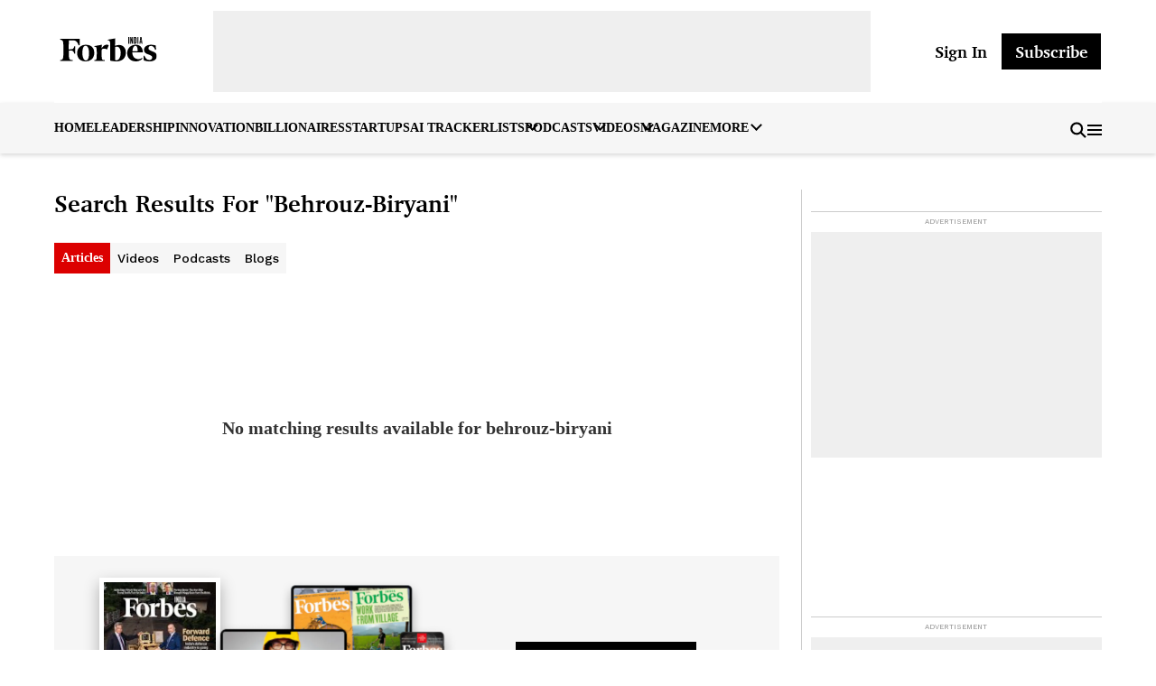

--- FILE ---
content_type: application/javascript; charset=UTF-8
request_url: https://www.forbesindia.com/_next/static/chunks/webpack-4e62ddc82a559791.js
body_size: 3629
content:
!function(){"use strict";var e,c,r,t,a,_,f,d,n,b,u,i,o={},p={};function __webpack_require__(e){var c=p[e];if(void 0!==c)return c.exports;var r=p[e]={exports:{}},t=!0;try{o[e].call(r.exports,r,r.exports,__webpack_require__),t=!1}finally{t&&delete p[e]}return r.exports}__webpack_require__.m=o,e=[],__webpack_require__.O=function(c,r,t,a){if(r){a=a||0;for(var _=e.length;_>0&&e[_-1][2]>a;_--)e[_]=e[_-1];e[_]=[r,t,a];return}for(var f=1/0,_=0;_<e.length;_++){for(var r=e[_][0],t=e[_][1],a=e[_][2],d=!0,n=0;n<r.length;n++)f>=a&&Object.keys(__webpack_require__.O).every(function(e){return __webpack_require__.O[e](r[n])})?r.splice(n--,1):(d=!1,a<f&&(f=a));if(d){e.splice(_--,1);var b=t()}}return b},__webpack_require__.n=function(e){var c=e&&e.__esModule?function(){return e.default}:function(){return e};return __webpack_require__.d(c,{a:c}),c},r=Object.getPrototypeOf?function(e){return Object.getPrototypeOf(e)}:function(e){return e.__proto__},__webpack_require__.t=function(e,t){if(1&t&&(e=this(e)),8&t||"object"==typeof e&&e&&(4&t&&e.__esModule||16&t&&"function"==typeof e.then))return e;var a=Object.create(null);__webpack_require__.r(a);var _={};c=c||[null,r({}),r([]),r(r)];for(var f=2&t&&e;"object"==typeof f&&!~c.indexOf(f);f=r(f))Object.getOwnPropertyNames(f).forEach(function(c){_[c]=function(){return e[c]}});return _.default=function(){return e},__webpack_require__.d(a,_),a},__webpack_require__.d=function(e,c){for(var r in c)__webpack_require__.o(c,r)&&!__webpack_require__.o(e,r)&&Object.defineProperty(e,r,{enumerable:!0,get:c[r]})},__webpack_require__.f={},__webpack_require__.e=function(e){return Promise.all(Object.keys(__webpack_require__.f).reduce(function(c,r){return __webpack_require__.f[r](e,c),c},[]))},__webpack_require__.u=function(e){return 9669===e?"static/chunks/9669-455924ed6b84ffdf.js":6066===e?"static/chunks/6066-6a2ba9df008380a4.js":"static/chunks/"+(4577===e?"2b7b2d2a":e)+"."+({102:"edc71adcfc5f8633",140:"5243f4b80ed63bea",145:"2a8c3728b9f55cc3",330:"b581d853e88a43f8",397:"f6256827c8c58895",407:"dd8fc20a1fd2e09a",447:"1d1ec84d77241868",509:"4f7a9e01dc83057d",548:"5c7c52411c233fb3",585:"bc92f41627604b3c",660:"876649af87cc33e9",691:"f9f03728431e2e6f",1221:"b67f54362fc18a8e",1246:"62bb119c03c02b72",1274:"a03cf0ec64d71bba",1466:"afef89ff3774127e",1663:"df874e6850665563",1707:"914b3a798254a711",1755:"76aa891444f8dea0",1791:"50390aa2145bbdf8",1887:"a06f3e5390f7c8a7",1998:"7bc8f49b2b061846",2027:"8be123872c089175",2034:"a6f264c491304fc3",2075:"b343fac9a3ba2441",2201:"b348c39f427bc986",2205:"ce75da71ec9a3427",2363:"9c1bb1e5e99e9047",2365:"a643d3f1ba0e1e8f",2426:"042b7ad82a878deb",2429:"85e11696b33643ae",2604:"f4695bd3ed6060fe",2614:"3983ff209179abbc",2661:"fe6c248079db9c19",2706:"915d11211102fe1a",2711:"b52e3ffd1db3c384",2787:"e3ee993e01779df7",2884:"6d62b5012a855f34",2905:"462a741f09b872eb",3099:"8092e50bd637285e",3141:"0cca7cda2ada7d1e",3146:"7883c8c007703182",3217:"21ab279d73867470",3379:"e498b7cd8f127b62",3451:"b4b942958487ff0d",3481:"4d6247d577a204a2",3503:"23ec4084693b42ce",3598:"8f501bbe0c8596e3",3656:"893e9b605ba38072",3895:"b90321992f9ab752",4215:"64f5e1d6d69122c9",4336:"d54dea1f9d4097b5",4527:"5bb983675e3608f2",4548:"46518be95bf796f3",4577:"a568f311a76c1d1f",4738:"47b5ec6a4467f773",4873:"26237c5f2398fe7e",4924:"d189656a8556670c",5093:"7839e647e9f5cd1d",5098:"98560c746d33b2ad",5103:"4cedd9fda7ec6080",5184:"2ced4544e0769ef3",5319:"879c90ac134029c6",5504:"1b4f34a73a3c24ad",5561:"6676f9ff27d2f8b8",5661:"9eaeefeec0e86c82",5675:"b509eb7537bab4b1",5935:"84172ebc1529bef2",5983:"9ccb0dd99ee3ea90",6045:"ea3076415933d925",6098:"d5407720eb64bbe5",6115:"c2b8906316ae7bc6",6171:"69acb020ec10b5c6",6332:"c0026edff4e45f92",6393:"84e8f0a38cdc45b8",6445:"25700698259e9957",6476:"3e3cea9ae55b1f09",6620:"c0d607852444516f",6721:"5827c6656bb3bdfa",7050:"33c44718fec340ad",7070:"8f64ef349c557e89",7100:"3eec63f0c4c22465",7137:"22985c3bb5af67d6",7257:"461cc41bbe472ccf",7286:"62fe0e288291c99f",7366:"5a4a0c03f66fee50",7456:"40e31988642bda91",7704:"08f49a191b07d77a",7819:"ea5230b5861ebae6",7988:"c434fc5d7f90dc71",8009:"1938fa6d5861e549",8443:"429df2aa769b6b8a",8612:"eba6e8e8d81dac29",8626:"96c0fd748be7e4d7",8640:"ee16c1cd55f1de63",8733:"215b81fb84dffe5b",8938:"6c7742bbc702d490",8970:"35546c5417a6d065",8981:"de39a9dec9199862",8992:"1a0f11a40f3b7497",9103:"f8cecc7b72c4a70e",9126:"7cb60f56a356a5c3",9163:"8701f26b49584b2a",9224:"1c806ed1512f9492",9299:"b45d5fb0e3d5dd08",9469:"39dc0192018a9bad",9572:"3bd208357bc392f6",9621:"aafed65ee91b37ba",9806:"f99d5b7669b933f0",9857:"bbad223c490dfbbf",9921:"729a693314093794",9960:"d1b7c43530b9a143"})[e]+".js"},__webpack_require__.miniCssF=function(e){return"static/css/"+({102:"732341223714fdbb",1663:"706e79a094b4a8e8",2034:"4df78f2cd73d6b26",2113:"4df78f2cd73d6b26",2188:"4df78f2cd73d6b26",2190:"4df78f2cd73d6b26",2363:"4df78f2cd73d6b26",2402:"4df78f2cd73d6b26",2614:"4df78f2cd73d6b26",3451:"b7fe1c3ced7eec1e",4205:"4df78f2cd73d6b26",5319:"706e79a094b4a8e8",5773:"4df78f2cd73d6b26",5937:"4df78f2cd73d6b26",6303:"4df78f2cd73d6b26",7093:"69f81e06845cd7ae",7100:"4df78f2cd73d6b26",7493:"4df78f2cd73d6b26",8219:"4df78f2cd73d6b26",8250:"4df78f2cd73d6b26",8443:"4df78f2cd73d6b26"})[e]+".css"},__webpack_require__.g=function(){if("object"==typeof globalThis)return globalThis;try{return this||Function("return this")()}catch(e){if("object"==typeof window)return window}}(),__webpack_require__.o=function(e,c){return Object.prototype.hasOwnProperty.call(e,c)},t={},a="_N_E:",__webpack_require__.l=function(e,c,r,_){if(t[e]){t[e].push(c);return}if(void 0!==r)for(var f,d,n=document.getElementsByTagName("script"),b=0;b<n.length;b++){var u=n[b];if(u.getAttribute("src")==e||u.getAttribute("data-webpack")==a+r){f=u;break}}f||(d=!0,(f=document.createElement("script")).charset="utf-8",f.timeout=120,__webpack_require__.nc&&f.setAttribute("nonce",__webpack_require__.nc),f.setAttribute("data-webpack",a+r),f.src=__webpack_require__.tu(e)),t[e]=[c];var onScriptComplete=function(c,r){f.onerror=f.onload=null,clearTimeout(i);var a=t[e];if(delete t[e],f.parentNode&&f.parentNode.removeChild(f),a&&a.forEach(function(e){return e(r)}),c)return c(r)},i=setTimeout(onScriptComplete.bind(null,void 0,{type:"timeout",target:f}),12e4);f.onerror=onScriptComplete.bind(null,f.onerror),f.onload=onScriptComplete.bind(null,f.onload),d&&document.head.appendChild(f)},__webpack_require__.r=function(e){"undefined"!=typeof Symbol&&Symbol.toStringTag&&Object.defineProperty(e,Symbol.toStringTag,{value:"Module"}),Object.defineProperty(e,"__esModule",{value:!0})},__webpack_require__.tt=function(){return void 0===_&&(_={createScriptURL:function(e){return e}},"undefined"!=typeof trustedTypes&&trustedTypes.createPolicy&&(_=trustedTypes.createPolicy("nextjs#bundler",_))),_},__webpack_require__.tu=function(e){return __webpack_require__.tt().createScriptURL(e)},__webpack_require__.p="/_next/",f=function(e,c,r,t){var a=document.createElement("link");return a.rel="stylesheet",a.type="text/css",a.onerror=a.onload=function(_){if(a.onerror=a.onload=null,"load"===_.type)r();else{var f=_&&("load"===_.type?"missing":_.type),d=_&&_.target&&_.target.href||c,n=Error("Loading CSS chunk "+e+" failed.\n("+d+")");n.code="CSS_CHUNK_LOAD_FAILED",n.type=f,n.request=d,a.parentNode.removeChild(a),t(n)}},a.href=c,document.head.appendChild(a),a},d=function(e,c){for(var r=document.getElementsByTagName("link"),t=0;t<r.length;t++){var a=r[t],_=a.getAttribute("data-href")||a.getAttribute("href");if("stylesheet"===a.rel&&(_===e||_===c))return a}for(var f=document.getElementsByTagName("style"),t=0;t<f.length;t++){var a=f[t],_=a.getAttribute("data-href");if(_===e||_===c)return a}},n={2272:0},__webpack_require__.f.miniCss=function(e,c){n[e]?c.push(n[e]):0!==n[e]&&({102:1,1663:1,2034:1,2363:1,2614:1,3451:1,5319:1,7100:1,8443:1})[e]&&c.push(n[e]=new Promise(function(c,r){var t=__webpack_require__.miniCssF(e),a=__webpack_require__.p+t;if(d(t,a))return c();f(e,a,c,r)}).then(function(){n[e]=0},function(c){throw delete n[e],c}))},b={2272:0,7093:0},__webpack_require__.f.j=function(e,c){var r=__webpack_require__.o(b,e)?b[e]:void 0;if(0!==r){if(r)c.push(r[2]);else if(/^(2272|3451|7093)$/.test(e))b[e]=0;else{var t=new Promise(function(c,t){r=b[e]=[c,t]});c.push(r[2]=t);var a=__webpack_require__.p+__webpack_require__.u(e),_=Error();__webpack_require__.l(a,function(c){if(__webpack_require__.o(b,e)&&(0!==(r=b[e])&&(b[e]=void 0),r)){var t=c&&("load"===c.type?"missing":c.type),a=c&&c.target&&c.target.src;_.message="Loading chunk "+e+" failed.\n("+t+": "+a+")",_.name="ChunkLoadError",_.type=t,_.request=a,r[1](_)}},"chunk-"+e,e)}}},__webpack_require__.O.j=function(e){return 0===b[e]},u=function(e,c){var r,t,a=c[0],_=c[1],f=c[2],d=0;if(a.some(function(e){return 0!==b[e]})){for(r in _)__webpack_require__.o(_,r)&&(__webpack_require__.m[r]=_[r]);if(f)var n=f(__webpack_require__)}for(e&&e(c);d<a.length;d++)t=a[d],__webpack_require__.o(b,t)&&b[t]&&b[t][0](),b[t]=0;return __webpack_require__.O(n)},(i=self.webpackChunk_N_E=self.webpackChunk_N_E||[]).forEach(u.bind(null,0)),i.push=u.bind(null,i.push.bind(i))}();

--- FILE ---
content_type: application/javascript; charset=UTF-8
request_url: https://www.forbesindia.com/_next/static/chunks/4215.64f5e1d6d69122c9.js
body_size: 1465
content:
"use strict";(self.webpackChunk_N_E=self.webpackChunk_N_E||[]).push([[4215],{9943:function(t,e,a){a.d(e,{Z:function(){return fetchUtility}});var l=a(9669),n=a.n(l);async function fetchUtility(t){let{api:e,defaultValue:a={},isResWithoutDataNode:l=!1,returnHeaders:s=null,axiosConfig:r={},showError:u=!1,apiStatus:i=!1}=t;try{var o;let t=await n()(e,{timeout:null!==(o=r.timeout)&&void 0!==o?o:1e4,...r});if(s)return t.headers[s]||null;if(i)return{status:t.status,data:t.data};if(t&&t.data&&l||Array.isArray(t.data))return t.data;if(t&&t.data&&t.data.data)return t.data.data;if(t.data)return t.data;return a}catch(t){if(u)throw t;return a}}},81400:function(t,e,a){var l=a(67294),n=a(9943);e.Z=t=>{let{clientApiUrl:e}=t,[a,s]=(0,l.useState)(""),[r,u]=(0,l.useState)([]),[i,o]=(0,l.useState)(null),[c,f]=(0,l.useState)(!1),[d,h]=(0,l.useState)(null),g=(0,l.useRef)(null),p=(0,l.useCallback)(async t=>{let a=JSON.stringify({wildcard:"*".concat(t.toLowerCase(),"*")}),l="".concat("".concat(e,"/frb/get-tags-list"),"?filter=").concat(encodeURIComponent(a));try{f(!0),h(null),o(null);let t=await (0,n.Z)({api:l,defaultValue:[],isResWithoutDataNode:!0,showError:!0}),e=null==t?void 0:t.data;u(e.slice(0,10))}catch(t){h((null==t?void 0:t.message)||"Something went wrong"),u([])}finally{f(!1)}},[]),y=(0,l.useCallback)(t=>{"ArrowDown"===t.key?(t.preventDefault(),o(t=>null==t||t===r.length-1?0:t+1)):"ArrowUp"===t.key&&(t.preventDefault(),o(t=>null===t||0===t?r.length-1:t-1))},[r]),b=(0,l.useCallback)(()=>{h(null),u([]),o(null)},[]);return(0,l.useEffect)(()=>{null!=i&&r[i]&&s(r[i].name)},[i,r]),{searchText:a,setSearchText:s,suggestions:r,activeIndex:i,isLoading:c,error:d,handleKeyDown:y,handleChange:t=>{let e=t.target.value;s(e),g.current&&clearTimeout(g.current),e.length>2?g.current=setTimeout(()=>{p(e)},500):b()},clearSuggestions:b}}},24215:function(t,e,a){a.r(e);var l=a(85893),n=a(5379),s=a.n(n),r=a(67294),u=a(76513),i=a(48787),o=a(90128),c=a(69087),f=a(49313),d=a(81400);let h=(0,c.Z)(t=>{let{widget:e,pageInfo:a,sconfig:n}=t,c=null==n?void 0:n.clientApiUrl,{setSearchText:h,clearSuggestions:g}=(0,d.Z)({clientApiUrl:c}),{wdata:p=[],csr:y=[],meta:b}=e||{},{pageGlobal:m}=a,{searchtext:v}=m,[w]=p,[{isLoading:S=!0,data:x=null,fetchApi:C=null,queryParams:k}={}]=y,[_,N]=(0,r.useState)(1),[D,E]=(0,r.useState)(w||{message:"",status:!1,total:0,data:[]}),[Z,j]=(0,r.useState)(!0),[A,U]=(0,r.useState)("text"),{count:J}=k||{},M=(0,r.useCallback)(t=>{t.slug!==A&&(U(t.slug),N(1),C&&C({filter:JSON.stringify({global_search:v,post_type:null==t?void 0:t.slug}),offset:0}))},[C,A,v]),O=(0,r.useCallback)(t=>{N(t),C&&C({filter:JSON.stringify({global_search:v,post_type:A}),offset:(t-1)*J,count:J})},[C,A,v]);return(0,r.useEffect)(()=>{!S&&x&&E(t=>({...t,total:x.total,data:x.data}))},[S,x]),(0,r.useEffect)(()=>{j((0,o.isMobileDevice)())},[]),(0,r.useEffect)(()=>{h(""),g(),v&&(U("text"),N(1),C&&C({filter:JSON.stringify({global_search:v,post_type:"text"}),offset:0}))},[v]),(0,l.jsxs)(l.Fragment,{children:[(0,l.jsx)(u.Z,{type:"h1",className:"cattl",children:'Search Results for "'.concat(v,'"')}),(0,l.jsx)(i.m,{tabsData:null==b?void 0:b.tabs,selectedTab:A,handleTabClick:M}),(0,l.jsx)(f.Z,{data:null==D?void 0:D.data,isLoading:null!=S&&S,isMobile:Z,sconfig:n,paginationData:{handlePaginationClick:O,total:Math.min(null==D?void 0:D.total,1010),currentPage:_},noContentMsg:"No matching results available for ".concat(v)}),(0,l.jsx)(s(),{id:"39330cb0409902ca",children:'@media screen and (min-width:1024px){.catdesc{font-family:"Charter";font-size:16px;font-weight:400;line-height:22px;text-align:left;color:var(--color-primary);margin:0 0 8px}}'})]})});e.default=h}}]);

--- FILE ---
content_type: application/javascript; charset=UTF-8
request_url: https://www.forbesindia.com/_next/static/chunks/8733.215b81fb84dffe5b.js
body_size: 3597
content:
"use strict";(self.webpackChunk_N_E=self.webpackChunk_N_E||[]).push([[8733],{76513:function(e,t,a){var i=a(85893),s=a(5379),n=a.n(s),l=a(67294);t.Z=e=>{let{children:t,type:a="h1",className:s="",charLimit:o,readMoreTextToAdd:r=!1,readMoreClass:d="",testid:c="title"}=e,[x,p]=(0,l.useState)(!0),b="string"==typeof t?t:String(t);return(0,i.jsxs)(i.Fragment,{children:[(0,i.jsxs)(a,{"data-testid":c,className:n().dynamic([["5f958219df2be655",["h1"===a?"2px solid black;":"none"]]])+" "+(s||""),children:[x&&o?null==b?void 0:b.slice(0,o):b,x&&o&&(null==b?void 0:b.length)>o?(0,i.jsxs)("button",{onClick:()=>{p(!1)},title:"Read More","data-testid":"read-more-button",className:n().dynamic([["5f958219df2be655",["h1"===a?"2px solid black;":"none"]]])+" "+(d||"readmore"),children:["... ",r?(0,i.jsx)("span",{className:n().dynamic([["5f958219df2be655",["h1"===a?"2px solid black;":"none"]]]),children:"Read More"}):""]}):null]}),(0,i.jsx)(n(),{id:"5f958219df2be655",dynamic:["h1"===a?"2px solid black;":"none"],children:".readmore.__jsx-style-dynamic-selector{all:unset;font-weight:bold;cursor:pointer;border-bottom:".concat("h1"===a?"2px solid black;":"none","}.readmore.__jsx-style-dynamic-selector span.__jsx-style-dynamic-selector{display:inline-block;text-decoration:underline;font-size:15px}")})]})}},60119:function(e,t,a){a.d(t,{h:function(){return c}});var i=a(85893),s=a(5379),n=a.n(s),l=a(69305),o=a(69087);let r=(0,o.Z)(()=>(0,i.jsxs)(i.Fragment,{children:[(0,i.jsxs)("div",{className:"jsx-4b9cdfa38aec89e3 skele-crd-cont",children:[(0,i.jsx)("div",{className:"jsx-4b9cdfa38aec89e3 skele-crd-lft",children:(0,i.jsx)(l.O,{desktop:{width:"380px",height:"285px"},mobile:{width:"100%",height:"246px"}})}),(0,i.jsx)("div",{className:"jsx-4b9cdfa38aec89e3 skele-crd-rght",children:(0,i.jsx)(l.O,{desktop:{width:"328px",height:"100px"},mobile:{width:"100%",height:"40px"}})})]}),(0,i.jsx)(n(),{id:"4b9cdfa38aec89e3",children:".skele-crd-cont{display:block;margin:10px 0px}.skele-crd-lft{margin:10px 0px}.skele-crd-rght{display:-webkit-box;display:-webkit-flex;display:-moz-box;display:-ms-flexbox;display:flex;-webkit-box-orient:vertical;-webkit-box-direction:normal;-webkit-flex-direction:column;-moz-box-orient:vertical;-moz-box-direction:normal;-ms-flex-direction:column;flex-direction:column;gap:5px}@media screen and (min-width:1024px){.skele-crd-lft .skeleton{height:285px;width:380px}.skele-crd-cont{display:-webkit-box;display:-webkit-flex;display:-moz-box;display:-ms-flexbox;display:flex;gap:16px;margin:10px 0px}.skele-crd-rght{display:-webkit-box;display:-webkit-flex;display:-moz-box;display:-ms-flexbox;display:flex;-webkit-box-orient:vertical;-webkit-box-direction:normal;-webkit-flex-direction:column;-moz-box-orient:vertical;-moz-box-direction:normal;-ms-flex-direction:column;flex-direction:column;gap:10px}.skele-crd-lft{margin:0px}}"})]}));a(67294);let d=(0,o.Z)(e=>{let{isSearchPage:t=!1}=e;return(0,i.jsxs)("div",{className:"v-skele",children:[(0,i.jsx)(l.O,{desktop:{width:"256px",height:"192px"},mobile:{width:t?"100%":"0px",height:t?"246px":"0px"},className:"mb-10"}),(0,i.jsx)(l.O,{desktop:{width:"256px",height:"48px"},mobile:{width:"100%",height:"50px"}})]})}),c=(0,o.Z)(()=>(0,i.jsxs)("div",{"data-testid":"category-skeleton",className:"jsx-222466ae3b13dcf9",children:[(0,i.jsx)(r,{}),(0,i.jsxs)("div",{className:"jsx-222466ae3b13dcf9 below-v-list",children:[(0,i.jsx)(d,{}),(0,i.jsx)(d,{}),(0,i.jsx)(d,{})]}),(0,i.jsx)(n(),{id:"222466ae3b13dcf9",children:".below-v-list.jsx-222466ae3b13dcf9{display:-webkit-box;display:-webkit-flex;display:-moz-box;display:-ms-flexbox;display:flex;gap:5px;-webkit-box-orient:vertical;-webkit-box-direction:normal;-webkit-flex-direction:column;-moz-box-orient:vertical;-moz-box-direction:normal;-ms-flex-direction:column;flex-direction:column}@media screen and (min-width:1024px){.below-v-list.jsx-222466ae3b13dcf9{display:-webkit-box;display:-webkit-flex;display:-moz-box;display:-ms-flexbox;display:flex;-webkit-box-orient:horizontal;-webkit-box-direction:normal;-webkit-flex-direction:row;-moz-box-orient:horizontal;-moz-box-direction:normal;-ms-flex-direction:row;flex-direction:row;gap:40px 20px}}"})]}))},49313:function(e,t,a){var i=a(85893),s=a(5379),n=a.n(s),l=a(97381),o=a(12399),r=a(2429),d=a(60119),c=a(76513),x=a(69087),p=a(46130);let b=(0,x.Z)(e=>{let{data:t,sconfig:a,isMobile:s,isLoading:x,paginationData:b,ads:m,pageAds:f,noContentMsg:h,selectedTab:g=""}=e,{images:j,weburl_r:k,display_headline:w,intro:u,author_byline:y,post_type:v,embedded_widget:z}=(null==t?void 0:t[0])||{},{label_name:N,label_color:_}=(null==z?void 0:z.content_label)||{},C={};return Array.isArray(null==m?void 0:m.embed)&&m.embed.forEach(e=>{"number"==typeof e.index&&(C[e.index]={...e})}),(0,i.jsxs)(i.Fragment,{children:[(null==t?void 0:t.length)?(0,i.jsxs)(i.Fragment,{children:[(0,i.jsx)("div",{className:"jsx-5591acb75307d5ec topcatnews",children:(0,i.jsxs)("div",{className:"jsx-5591acb75307d5ec hmlft",children:[(0,i.jsxs)("a",{"data-testid":"top-image",href:k,title:"",className:"jsx-5591acb75307d5ec "+"imglk ".concat("videos"===v?"imgwrp":""),children:[(0,i.jsx)(l.Z,{src:null==j?void 0:j.url,alt:"Forbes List Logo",title:"Forbes List",sconfig:a,priority:!0,desktopImageSize:{width:380,height:285},mobileImageSize:{width:328,height:246,isFullWidth:!0,aspectRatio:""}}),"videos"===v&&(0,i.jsx)("span",{"data-testid":"video-play-icon",className:"jsx-5591acb75307d5ec icspr iply"}),"podcast"===v?(0,i.jsx)("span",{className:"jsx-5591acb75307d5ec pdicn"}):""]}),(0,i.jsxs)("div",{className:"jsx-5591acb75307d5ec ctdet",children:[(0,i.jsx)("a",{href:k,title:"",className:"jsx-5591acb75307d5ec sldrlnk txt-lmt",children:w}),(0,i.jsx)(c.Z,{type:"div",className:"catdesc mobhide",charLimit:200,children:u}),(null==y?void 0:y.length)?(0,i.jsxs)("div",{className:"jsx-5591acb75307d5ec authors",children:[(0,i.jsx)("span",{className:"jsx-5591acb75307d5ec slauth",children:"By"}),null==y?void 0:y.map((e,t)=>{var a;return(0,i.jsx)("span",{className:"jsx-5591acb75307d5ec authr-name",children:(0,i.jsxs)("a",{href:"/author/".concat(null==e?void 0:e.slug,"/").concat(null==e?void 0:e.id),title:"",className:"jsx-5591acb75307d5ec slauth cp_author_name",children:[null==e?void 0:null===(a=e.english_name)||void 0===a?void 0:a.trim(),y.length!==t+1?",":""]})})}),N?(0,i.jsx)("span",{style:{backgroundColor:_},className:"jsx-5591acb75307d5ec itmpaid",children:N}):""]}):""]})]})}),(0,i.jsx)("div",{className:"jsx-5591acb75307d5ec ctgrd",children:null==t?void 0:t.slice(1).map((e,t)=>{let n=(null==C?void 0:C[(t+2).toString()])||{},{sizes:l,width:o,height:d,slotId:c,containerClassName:x}=n||{};return(0,i.jsxs)(i.Fragment,{children:[(0,i.jsx)(r.r,{catData:e,sconfig:a,isMobile:s,showImage:"videos"===g},null==e?void 0:e.weburl_r),c?(0,i.jsxs)("div",{className:"jsx-5591acb75307d5ec "+"adwrp nobrdrbot ".concat(x),children:[(0,i.jsx)("div",{className:"jsx-5591acb75307d5ec adtxt",children:"Advertisement"}),(0,i.jsx)("div",{className:"jsx-5591acb75307d5ec addiv ads_h_250",children:(0,i.jsx)(p.Z,{sizes:l,width:o,height:d,adUnit:null==f?void 0:f[c],slotId:c,showAd:!1,containerClassName:x})})]}):""]})})})]}):x?(0,i.jsx)(d.h,{}):(0,i.jsx)("span",{"data-testid":"no-content",className:"jsx-5591acb75307d5ec emty",children:h||"No content to show"}),b.total&&b.total>=13?(0,i.jsx)(o.t,{handlePaginationClick:null==b?void 0:b.handlePaginationClick,currentPage:null==b?void 0:b.currentPage,totalNoOfData:null==b?void 0:b.total,pageLimit:13,isMobile:s}):"",(0,i.jsx)(n(),{id:"5591acb75307d5ec",children:'.itmpaid.jsx-5591acb75307d5ec{padding:2px 10px;background-color:#dc0000;color:#fff;font-family:"Work Sans";font-weight:500;font-size:12px;line-height:100%;text-align:center;margin-left:5px}.ctgrd.jsx-5591acb75307d5ec{margin:0 0 40px}.hmlft.jsx-5591acb75307d5ec .imglk.jsx-5591acb75307d5ec{position:relative;display:block}.authors.jsx-5591acb75307d5ec .authr-name.jsx-5591acb75307d5ec{padding-left:3px}.authors.jsx-5591acb75307d5ec .span.jsx-5591acb75307d5ec{padding-left:5px}.topcatnews.jsx-5591acb75307d5ec a.jsx-5591acb75307d5ec{text-decoration:none}.topcatnews.jsx-5591acb75307d5ec .hmlft.jsx-5591acb75307d5ec{border-bottom:1px solid#ebebefc9;margin:0 0 12px;padding:0 0 12px}.topcatnews.jsx-5591acb75307d5ec .hmlft.jsx-5591acb75307d5ec .sldrlnk.jsx-5591acb75307d5ec{font-size:22px;line-height:28px}.topcatnews.jsx-5591acb75307d5ec .imglk.jsx-5591acb75307d5ec img.jsx-5591acb75307d5ec{width:100%;display:block;margin:0 0 12px}.topcatnews.jsx-5591acb75307d5ec .tglnk.jsx-5591acb75307d5ec{font-size:12px}.emty.jsx-5591acb75307d5ec{font-size:20px;line-height:30px;text-align:center;width:100%;display:block;font-weight:600;height:285px;display:-webkit-box;display:-webkit-flex;display:-moz-box;display:-ms-flexbox;display:flex;-webkit-box-pack:center;-webkit-justify-content:center;-moz-box-pack:center;-ms-flex-pack:center;justify-content:center;-webkit-box-align:center;-webkit-align-items:center;-moz-box-align:center;-ms-flex-align:center;align-items:center}@media screen and (min-width:1024px){.topcatnews.jsx-5591acb75307d5ec .hmlft.jsx-5591acb75307d5ec{display:-webkit-box;display:-webkit-flex;display:-moz-box;display:-ms-flexbox;display:flex;gap:16px;border:none;margin:0 0 40px;padding:0;width:100%}.topcatnews.jsx-5591acb75307d5ec .tglnk.jsx-5591acb75307d5ec{display:none}.topcatnews.jsx-5591acb75307d5ec .imglk.jsx-5591acb75307d5ec img.jsx-5591acb75307d5ec{width:380px;margin:0}.ctgrd.jsx-5591acb75307d5ec{display:-webkit-box;display:-webkit-flex;display:-moz-box;display:-ms-flexbox;display:flex;gap:40px 20px;-webkit-flex-wrap:wrap;-ms-flex-wrap:wrap;flex-wrap:wrap;margin:0 0 40px}}'})]})});t.Z=b},12399:function(e,t,a){a.d(t,{t:function(){return r}});var i=a(85893),s=a(5379),n=a.n(s),l=a(67294),o=a(69087);let r=(0,o.Z)(e=>{let{currentPage:t,pageLimit:a=5,totalNoOfData:s,handlePaginationClick:o,isMobile:r=!0}=e,d=Math.min(Math.ceil(s/a),100),c=(0,l.useMemo)(()=>{let e=[],a=r?3:5,i=Math.max(t-Math.floor(a/2),1),s=Math.min(t+Math.floor(a/2),d);s-i<a-1&&(1===i?s=Math.min(i+a-1,d):s===d&&(i=Math.max(s-a+1,1)));for(let t=i;t<=s;t++)e.push(t);return e},[t,d,r]);return(0,i.jsxs)(i.Fragment,{children:[(0,i.jsxs)("div",{"data-testid":"pagination",className:"jsx-626abf2e8f7d6ea0 pgndiv",children:[(0,i.jsx)("button",{title:"Previous",onClick:e=>{e.preventDefault(),t>1&&o(t-1)},className:"jsx-626abf2e8f7d6ea0 prevar"}),c[0]>1&&(0,i.jsxs)(i.Fragment,{children:[(0,i.jsx)("button",{onClick:()=>o(1),className:"jsx-626abf2e8f7d6ea0 pgnspan",children:"1"}),c[0]>2&&(0,i.jsx)("span",{className:"jsx-626abf2e8f7d6ea0 pgnspan",children:"..."})]}),c.map(e=>(0,i.jsx)("button",{onClick:()=>o(e),className:"jsx-626abf2e8f7d6ea0 "+((t===e?"active pgnspan":"pgnspan")||""),children:e},e)),c[c.length-1]<d&&(0,i.jsxs)(i.Fragment,{children:[c[c.length-1]<d-1&&(0,i.jsx)("span",{className:"jsx-626abf2e8f7d6ea0 pgnspan",children:"..."}),(0,i.jsx)("button",{onClick:()=>o(d),className:"jsx-626abf2e8f7d6ea0 pgnspan",children:d})]}),(0,i.jsx)("button",{onClick:e=>{e.preventDefault(),t<d&&o(t+1)},className:"jsx-626abf2e8f7d6ea0 nextar"})]}),(0,i.jsx)(n(),{id:"626abf2e8f7d6ea0",children:'.pgndiv.jsx-626abf2e8f7d6ea0{display:-webkit-box;display:-webkit-flex;display:-moz-box;display:-ms-flexbox;display:flex;gap:14px;-webkit-box-pack:center;-webkit-justify-content:center;-moz-box-pack:center;-ms-flex-pack:center;justify-content:center;max-width:-webkit-fit-content;max-width:-moz-fit-content;max-width:fit-content;height:48px;background:#f6f6f6;-webkit-border-radius:24px;-moz-border-radius:24px;border-radius:24px;margin:0 auto 30px;-webkit-box-align:center;-webkit-align-items:center;-moz-box-align:center;-ms-flex-align:center;align-items:center;padding:0 30px}.pgnspan.jsx-626abf2e8f7d6ea0{text-decoration:none;font-family:Work Sans;font-size:16px;font-weight:600;line-height:18.77px;text-align:left;color:#757575;width:32px;height:32px;-webkit-border-radius:50%;-moz-border-radius:50%;border-radius:50%;display:-webkit-box;display:-webkit-flex;display:-moz-box;display:-ms-flexbox;display:flex;-webkit-box-align:center;-webkit-align-items:center;-moz-box-align:center;-ms-flex-align:center;align-items:center;-webkit-box-pack:center;-webkit-justify-content:center;-moz-box-pack:center;-ms-flex-pack:center;justify-content:center;background:#fff;cursor:pointer}.pgnspan.active.jsx-626abf2e8f7d6ea0{background:#dc0000;color:#fff}.nextar.jsx-626abf2e8f7d6ea0,.prevar.jsx-626abf2e8f7d6ea0{background:transparent;cursor:pointer}.prevar.jsx-626abf2e8f7d6ea0:after{content:"";width:7px;height:7px;border-top:#757575 solid 2px;border-right:#757575 solid 2px;display:inline-block;-webkit-transform:rotate(225deg);-moz-transform:rotate(225deg);-ms-transform:rotate(225deg);-o-transform:rotate(225deg);transform:rotate(225deg);-webkit-transition:all ease 300ms;-moz-transition:all ease 300ms;-o-transition:all ease 300ms;transition:all ease 300ms}.nextar.jsx-626abf2e8f7d6ea0:after{content:"";width:7px;height:7px;border-top:#757575 solid 2px;border-right:#757575 solid 2px;display:inline-block;-webkit-transform:rotate(45deg);-moz-transform:rotate(45deg);-ms-transform:rotate(45deg);-o-transform:rotate(45deg);transform:rotate(45deg);-webkit-transition:all ease 300ms;-moz-transition:all ease 300ms;-o-transition:all ease 300ms;transition:all ease 300ms}.pgnspan.lst.jsx-626abf2e8f7d6ea0{display:none}@media screen and (min-width:1024px){.pgnspan.lst.jsx-626abf2e8f7d6ea0{display:-webkit-box;display:-webkit-flex;display:-moz-box;display:-ms-flexbox;display:flex}.nextar.jsx-626abf2e8f7d6ea0,.prevar.jsx-626abf2e8f7d6ea0{height:32px;position:relative;width:32px;-webkit-border-radius:50%;-moz-border-radius:50%;border-radius:50%;display:-webkit-box;display:-webkit-flex;display:-moz-box;display:-ms-flexbox;display:flex;-webkit-box-align:center;-webkit-align-items:center;-moz-box-align:center;-ms-flex-align:center;align-items:center;-webkit-box-pack:center;-webkit-justify-content:center;-moz-box-pack:center;-ms-flex-pack:center;justify-content:center;background:#fff}.prevar.jsx-626abf2e8f7d6ea0:after{position:absolute;left:50%;z-index:2;top:50%;-webkit-transform:translate(-24%,-50%)rotate(225deg);-moz-transform:translate(-24%,-50%)rotate(225deg);-ms-transform:translate(-24%,-50%)rotate(225deg);-o-transform:translate(-24%,-50%)rotate(225deg);transform:translate(-24%,-50%)rotate(225deg)}.nextar.jsx-626abf2e8f7d6ea0:after{content:"";position:absolute;right:50%;z-index:2;top:50%;-webkit-transform:translate(35%,-50%)rotate(45deg)!important;-moz-transform:translate(35%,-50%)rotate(45deg)!important;-ms-transform:translate(35%,-50%)rotate(45deg)!important;-o-transform:translate(35%,-50%)rotate(45deg)!important;transform:translate(35%,-50%)rotate(45deg)!important}}@media all and (max-width:1023px){.nextar.jsx-626abf2e8f7d6ea0,.prevar.jsx-626abf2e8f7d6ea0{height:32px;position:relative;width:32px;-webkit-border-radius:50%;-moz-border-radius:50%;border-radius:50%;display:-webkit-box;display:-webkit-flex;display:-moz-box;display:-ms-flexbox;display:flex;-webkit-box-align:center;-webkit-align-items:center;-moz-box-align:center;-ms-flex-align:center;align-items:center;-webkit-box-pack:center;-webkit-justify-content:center;-moz-box-pack:center;-ms-flex-pack:center;justify-content:center;background:#fff;-webkit-flex-shrink:0;-ms-flex-negative:0;flex-shrink:0}.prevar.jsx-626abf2e8f7d6ea0:after{position:absolute;left:50%;z-index:2;top:50%;-webkit-transform:translate(-24%,-50%)rotate(225deg);-moz-transform:translate(-24%,-50%)rotate(225deg);-ms-transform:translate(-24%,-50%)rotate(225deg);-o-transform:translate(-24%,-50%)rotate(225deg);transform:translate(-24%,-50%)rotate(225deg)}.nextar.jsx-626abf2e8f7d6ea0:after{position:absolute;right:50%;z-index:2;top:50%;-webkit-transform:translate(35%,-50%)rotate(45deg)!important;-moz-transform:translate(35%,-50%)rotate(45deg)!important;-ms-transform:translate(35%,-50%)rotate(45deg)!important;-o-transform:translate(35%,-50%)rotate(45deg)!important;transform:translate(35%,-50%)rotate(45deg)!important}.pgnspan.jsx-626abf2e8f7d6ea0{-webkit-flex-shrink:0;-ms-flex-negative:0;flex-shrink:0}}'})]})})},48787:function(e,t,a){a.d(t,{m:function(){return r}});var i=a(85893),s=a(5379),n=a.n(s),l=a(69087),o=a(46130);let r=(0,l.Z)(e=>{let{tabsData:t,handleTabClick:a,selectedTab:s,isRouting:l=!1,baseUrl:r="",ads:d,pageAds:c}=e;return(0,i.jsxs)(i.Fragment,{children:[(0,i.jsx)("div",{"data-testid":"tabs",className:"jsx-5880fa4777e65e81 tabwrp",children:null==t?void 0:t.map(e=>l?(0,i.jsx)("a",{href:r+((null==e?void 0:e.url)||(null==e?void 0:e.slug)),id:null==e?void 0:e.slug,className:"jsx-5880fa4777e65e81 "+"tbtxt ".concat(s===(null==e?void 0:e.slug)?"active":""),children:null==e?void 0:e.title}):(0,i.jsx)("button",{onClick:()=>null==a?void 0:a(e),className:"jsx-5880fa4777e65e81 "+"tbtxt ".concat(s===(null==e?void 0:e.slug)?"active":""),children:null==e?void 0:e.title}))}),d&&Object.keys(d).length?(0,i.jsxs)("div",{className:"jsx-5880fa4777e65e81 "+"adwrp nobrdrbot ".concat(d.containerClassName),children:[(0,i.jsx)("div",{className:"jsx-5880fa4777e65e81 adtxt",children:"Advertisement"}),(0,i.jsx)("div",{className:"jsx-5880fa4777e65e81 addiv ads_h_250",children:(0,i.jsx)(o.Z,{sizes:null==d?void 0:d.sizes,width:null==d?void 0:d.width,height:null==d?void 0:d.height,adUnit:null==c?void 0:c[null==d?void 0:d.slotId],slotId:null==d?void 0:d.slotId,showAd:!1,containerClassName:d.containerClassName})})]}):"",(0,i.jsx)(n(),{id:"5880fa4777e65e81",children:".tbtxt.active{color:#fff;background:#dc0000;font-weight:600}.tbtxt{white-space:nowrap;padding:11px 8px;background:#f6f6f6;font-family:Work Sans;font-size:14px;font-weight:500;line-height:12px;color:var(--color-primary);cursor:pointer}.tabwrp{display:-webkit-box;display:-webkit-flex;display:-moz-box;display:-ms-flexbox;display:flex;gap:10px;margin:0 -16px 28px;overflow-x:scroll;padding:0 16px}.tabwrp::-webkit-scrollbar{display:none}@media screen and (min-width:1024px){.tabwrp{margin:0 0 28px;gap:24px;padding:0;position:relative;z-index:0}}"})]})})}}]);

--- FILE ---
content_type: application/javascript
request_url: https://cdn.izooto.com/scripts/d5071e724d70c4de4915007ab3f62e99ff226693.js
body_size: 1028
content:
(function(){try{window.izConfig={"defaultNotification":"","siteUrl":"https://www.forbesindia.com","repeatPromptDelay":2,"mobPromptFlow":0,"tagsEnabled":1,"mobRepeatPromptDelay":2,"exitIntent":{"onExit":1,"rfiId":[{"regex":["/"],"hash":"12f7f7f68f383442760e1b330169f00a466d11b1","status":1}],"title":"You might also like","rid":"111326000169098","templateId":1,"closeDelay":120,"onDelay":40,"titleColor":"#060606","bgColor":"rgba(17,144,255,0.9)","onScroll":0,"repeatDelay":5,"status":0,"cid":17823715},"mobPromptOnScroll":0,"isSdkHttps":1,"locale":"en","mobPromptDelay":2000,"sourceOrigin":"https://www.forbesindia.com","vapidPublicKey":"BDU0ZNGAwcvjUd7QJllJdeV9EZz1GOkiSSKjADlBDNbJSuhxHXEu5t8RVAiayuEd436vT0e4pZG2-Nij91Cz5Rc","promptFlow":0,"promptDelay":3000,"mobPromptDesign":{"btn2Txt":"","btn1Txt":"","titleForeColor":"","btn1ForeColor":"","icon":"https://cdnimg.izooto.com/icons/7/bell-icon.png","btn2bgColor":"","message":"","btn2ForeColor":"","messageForeColor":"","bgColor":"","btn1bgColor":"","position":"","subMessage":""},"client":69098,"ga":{"syncNewsHub":0},"domainRoot":"","webServiceUrl":"","serviceWorkerName":"/service-worker.js","overlay":0,"mobOptInDesignType":0,"manifestName":"/manifest.json","optInCloseDelay":2880,"optInDesign":"","newsHub":{"designType":1,"mainColor":"#0470EC","iconType":1,"desktopAllowed":0,"placement":[1,1],"title":"News Hub","mobileAllowed":0,"status":0},"promptOnScroll":0,"mobOptInCloseDelay":60,"promptDesign":{"btn2Txt":"","btn1Txt":"","titleForeColor":"","btn1ForeColor":"","icon":"","btn2bgColor":"","message":"","btn2ForeColor":"","messageForeColor":"","bgColor":"","btn1bgColor":"","position":"","subMessage":""},"customPixelLink":"","optInDesignType":0,"desktopAllowed":1,"webPushId":"","mobileAllowed":1,"hash":"d5071e724d70c4de4915007ab3f62e99ff226693"};var container=document.body?document.body:document.head;if(""!==izConfig.customPixelLink){var _izAlt=document.createElement("script");_izAlt.id="izootoAlt",_izAlt.src=izConfig.customPixelLink,container.appendChild(_izAlt)}else{var _iz=document.createElement("script");_iz.id="izootoSdk",_iz.src="https://cdn.izooto.com/scripts/sdk/izooto.js",container.appendChild(_iz)}}catch(err){}})()

--- FILE ---
content_type: application/javascript; charset=UTF-8
request_url: https://www.forbesindia.com/_next/static/chunks/1829-b9a552d9e54a4164.js
body_size: 7691
content:
(self.webpackChunk_N_E=self.webpackChunk_N_E||[]).push([[1829],{597:function(e,t,n){var r=n(34155);n(91479);var i=n(67294),o=i&&"object"==typeof i&&"default"in i?i:{default:i};function _defineProperties(e,t){for(var n=0;n<t.length;n++){var r=t[n];r.enumerable=r.enumerable||!1,r.configurable=!0,"value"in r&&(r.writable=!0),Object.defineProperty(e,r.key,r)}}var a=void 0!==r&&r.env&&!0,isString=function(e){return"[object String]"===Object.prototype.toString.call(e)},s=function(){function StyleSheet(e){var t=void 0===e?{}:e,n=t.name,r=void 0===n?"stylesheet":n,i=t.optimizeForSpeed,o=void 0===i?a:i;invariant$1(isString(r),"`name` must be a string"),this._name=r,this._deletedRulePlaceholder="#"+r+"-deleted-rule____{}",invariant$1("boolean"==typeof o,"`optimizeForSpeed` must be a boolean"),this._optimizeForSpeed=o,this._serverSheet=void 0,this._tags=[],this._injected=!1,this._rulesCount=0;var s=document.querySelector('meta[property="csp-nonce"]');this._nonce=s?s.getAttribute("content"):null}var e,t=StyleSheet.prototype;return t.setOptimizeForSpeed=function(e){invariant$1("boolean"==typeof e,"`setOptimizeForSpeed` accepts a boolean"),invariant$1(0===this._rulesCount,"optimizeForSpeed cannot be when rules have already been inserted"),this.flush(),this._optimizeForSpeed=e,this.inject()},t.isOptimizeForSpeed=function(){return this._optimizeForSpeed},t.inject=function(){var e=this;if(invariant$1(!this._injected,"sheet already injected"),this._injected=!0,this._optimizeForSpeed){this._tags[0]=this.makeStyleTag(this._name),this._optimizeForSpeed="insertRule"in this.getSheet(),this._optimizeForSpeed||(a||console.warn("StyleSheet: optimizeForSpeed mode not supported falling back to standard mode."),this.flush(),this._injected=!0);return}this._serverSheet={cssRules:[],insertRule:function(t,n){return"number"==typeof n?e._serverSheet.cssRules[n]={cssText:t}:e._serverSheet.cssRules.push({cssText:t}),n},deleteRule:function(t){e._serverSheet.cssRules[t]=null}}},t.getSheetForTag=function(e){if(e.sheet)return e.sheet;for(var t=0;t<document.styleSheets.length;t++)if(document.styleSheets[t].ownerNode===e)return document.styleSheets[t]},t.getSheet=function(){return this.getSheetForTag(this._tags[this._tags.length-1])},t.insertRule=function(e,t){if(invariant$1(isString(e),"`insertRule` accepts only strings"),this._optimizeForSpeed){var n=this.getSheet();"number"!=typeof t&&(t=n.cssRules.length);try{n.insertRule(e,t)}catch(t){return a||console.warn("StyleSheet: illegal rule: \n\n"+e+"\n\nSee https://stackoverflow.com/q/20007992 for more info"),-1}}else{var r=this._tags[t];this._tags.push(this.makeStyleTag(this._name,e,r))}return this._rulesCount++},t.replaceRule=function(e,t){if(this._optimizeForSpeed){var n=this.getSheet();if(t.trim()||(t=this._deletedRulePlaceholder),!n.cssRules[e])return e;n.deleteRule(e);try{n.insertRule(t,e)}catch(r){a||console.warn("StyleSheet: illegal rule: \n\n"+t+"\n\nSee https://stackoverflow.com/q/20007992 for more info"),n.insertRule(this._deletedRulePlaceholder,e)}}else{var r=this._tags[e];invariant$1(r,"old rule at index `"+e+"` not found"),r.textContent=t}return e},t.deleteRule=function(e){if(this._optimizeForSpeed)this.replaceRule(e,"");else{var t=this._tags[e];invariant$1(t,"rule at index `"+e+"` not found"),t.parentNode.removeChild(t),this._tags[e]=null}},t.flush=function(){this._injected=!1,this._rulesCount=0,this._tags.forEach(function(e){return e&&e.parentNode.removeChild(e)}),this._tags=[]},t.cssRules=function(){var e=this;return this._tags.reduce(function(t,n){return n?t=t.concat(Array.prototype.map.call(e.getSheetForTag(n).cssRules,function(t){return t.cssText===e._deletedRulePlaceholder?null:t})):t.push(null),t},[])},t.makeStyleTag=function(e,t,n){t&&invariant$1(isString(t),"makeStyleTag accepts only strings as second parameter");var r=document.createElement("style");this._nonce&&r.setAttribute("nonce",this._nonce),r.type="text/css",r.setAttribute("data-"+e,""),t&&r.appendChild(document.createTextNode(t));var i=document.head||document.getElementsByTagName("head")[0];return n?i.insertBefore(r,n):i.appendChild(r),r},_defineProperties(StyleSheet.prototype,[{key:"length",get:function(){return this._rulesCount}}]),e&&_defineProperties(StyleSheet,e),StyleSheet}();function invariant$1(e,t){if(!e)throw Error("StyleSheet: "+t+".")}var stringHash=function(e){for(var t=5381,n=e.length;n;)t=33*t^e.charCodeAt(--n);return t>>>0},c={};function computeId(e,t){if(!t)return"jsx-"+e;var n=String(t),r=e+n;return c[r]||(c[r]="jsx-"+stringHash(e+"-"+n)),c[r]}function computeSelector(e,t){var n=e+t;return c[n]||(c[n]=t.replace(/__jsx-style-dynamic-selector/g,e)),c[n]}var u=function(){function StyleSheetRegistry(e){var t=void 0===e?{}:e,n=t.styleSheet,r=void 0===n?null:n,i=t.optimizeForSpeed,o=void 0!==i&&i;this._sheet=r||new s({name:"styled-jsx",optimizeForSpeed:o}),this._sheet.inject(),r&&"boolean"==typeof o&&(this._sheet.setOptimizeForSpeed(o),this._optimizeForSpeed=this._sheet.isOptimizeForSpeed()),this._fromServer=void 0,this._indices={},this._instancesCounts={}}var e=StyleSheetRegistry.prototype;return e.add=function(e){var t=this;void 0===this._optimizeForSpeed&&(this._optimizeForSpeed=Array.isArray(e.children),this._sheet.setOptimizeForSpeed(this._optimizeForSpeed),this._optimizeForSpeed=this._sheet.isOptimizeForSpeed()),this._fromServer||(this._fromServer=this.selectFromServer(),this._instancesCounts=Object.keys(this._fromServer).reduce(function(e,t){return e[t]=0,e},{}));var n=this.getIdAndRules(e),r=n.styleId,i=n.rules;if(r in this._instancesCounts){this._instancesCounts[r]+=1;return}var o=i.map(function(e){return t._sheet.insertRule(e)}).filter(function(e){return -1!==e});this._indices[r]=o,this._instancesCounts[r]=1},e.remove=function(e){var t=this,n=this.getIdAndRules(e).styleId;if(function(e,t){if(!e)throw Error("StyleSheetRegistry: "+t+".")}(n in this._instancesCounts,"styleId: `"+n+"` not found"),this._instancesCounts[n]-=1,this._instancesCounts[n]<1){var r=this._fromServer&&this._fromServer[n];r?(r.parentNode.removeChild(r),delete this._fromServer[n]):(this._indices[n].forEach(function(e){return t._sheet.deleteRule(e)}),delete this._indices[n]),delete this._instancesCounts[n]}},e.update=function(e,t){this.add(t),this.remove(e)},e.flush=function(){this._sheet.flush(),this._sheet.inject(),this._fromServer=void 0,this._indices={},this._instancesCounts={}},e.cssRules=function(){var e=this,t=this._fromServer?Object.keys(this._fromServer).map(function(t){return[t,e._fromServer[t]]}):[],n=this._sheet.cssRules();return t.concat(Object.keys(this._indices).map(function(t){return[t,e._indices[t].map(function(e){return n[e].cssText}).join(e._optimizeForSpeed?"":"\n")]}).filter(function(e){return!!e[1]}))},e.styles=function(e){var t,n;return t=this.cssRules(),void 0===(n=e)&&(n={}),t.map(function(e){var t=e[0],r=e[1];return o.default.createElement("style",{id:"__"+t,key:"__"+t,nonce:n.nonce?n.nonce:void 0,dangerouslySetInnerHTML:{__html:r}})})},e.getIdAndRules=function(e){var t=e.children,n=e.dynamic,r=e.id;if(n){var i=computeId(r,n);return{styleId:i,rules:Array.isArray(t)?t.map(function(e){return computeSelector(i,e)}):[computeSelector(i,t)]}}return{styleId:computeId(r),rules:Array.isArray(t)?t:[t]}},e.selectFromServer=function(){return Array.prototype.slice.call(document.querySelectorAll('[id^="__jsx-"]')).reduce(function(e,t){return e[t.id.slice(2)]=t,e},{})},StyleSheetRegistry}(),l=i.createContext(null);l.displayName="StyleSheetContext";var f=o.default.useInsertionEffect||o.default.useLayoutEffect,p=new u;function JSXStyle(e){var t=p||i.useContext(l);return t&&f(function(){return t.add(e),function(){t.remove(e)}},[e.id,String(e.dynamic)]),null}JSXStyle.dynamic=function(e){return e.map(function(e){return computeId(e[0],e[1])}).join(" ")},t.style=JSXStyle},5379:function(e,t,n){"use strict";e.exports=n(597).style},91479:function(){},34155:function(e){var t,n,r,i=e.exports={};function defaultSetTimout(){throw Error("setTimeout has not been defined")}function defaultClearTimeout(){throw Error("clearTimeout has not been defined")}function runTimeout(e){if(t===setTimeout)return setTimeout(e,0);if((t===defaultSetTimout||!t)&&setTimeout)return t=setTimeout,setTimeout(e,0);try{return t(e,0)}catch(n){try{return t.call(null,e,0)}catch(n){return t.call(this,e,0)}}}!function(){try{t="function"==typeof setTimeout?setTimeout:defaultSetTimout}catch(e){t=defaultSetTimout}try{n="function"==typeof clearTimeout?clearTimeout:defaultClearTimeout}catch(e){n=defaultClearTimeout}}();var o=[],a=!1,s=-1;function cleanUpNextTick(){a&&r&&(a=!1,r.length?o=r.concat(o):s=-1,o.length&&drainQueue())}function drainQueue(){if(!a){var e=runTimeout(cleanUpNextTick);a=!0;for(var t=o.length;t;){for(r=o,o=[];++s<t;)r&&r[s].run();s=-1,t=o.length}r=null,a=!1,function(e){if(n===clearTimeout)return clearTimeout(e);if((n===defaultClearTimeout||!n)&&clearTimeout)return n=clearTimeout,clearTimeout(e);try{n(e)}catch(t){try{return n.call(null,e)}catch(t){return n.call(this,e)}}}(e)}}function Item(e,t){this.fun=e,this.array=t}function noop(){}i.nextTick=function(e){var t=Array(arguments.length-1);if(arguments.length>1)for(var n=1;n<arguments.length;n++)t[n-1]=arguments[n];o.push(new Item(e,t)),1!==o.length||a||runTimeout(drainQueue)},Item.prototype.run=function(){this.fun.apply(null,this.array)},i.title="browser",i.browser=!0,i.env={},i.argv=[],i.version="",i.versions={},i.on=noop,i.addListener=noop,i.once=noop,i.off=noop,i.removeListener=noop,i.removeAllListeners=noop,i.emit=noop,i.prependListener=noop,i.prependOnceListener=noop,i.listeners=function(e){return[]},i.binding=function(e){throw Error("process.binding is not supported")},i.cwd=function(){return"/"},i.chdir=function(e){throw Error("process.chdir is not supported")},i.umask=function(){return 0}},92703:function(e,t,n){"use strict";var r=n(50414);function emptyFunction(){}function emptyFunctionWithReset(){}emptyFunctionWithReset.resetWarningCache=emptyFunction,e.exports=function(){function shim(e,t,n,i,o,a){if(a!==r){var s=Error("Calling PropTypes validators directly is not supported by the `prop-types` package. Use PropTypes.checkPropTypes() to call them. Read more at http://fb.me/use-check-prop-types");throw s.name="Invariant Violation",s}}function getShim(){return shim}shim.isRequired=shim;var e={array:shim,bigint:shim,bool:shim,func:shim,number:shim,object:shim,string:shim,symbol:shim,any:shim,arrayOf:getShim,element:shim,elementType:shim,instanceOf:getShim,node:shim,objectOf:getShim,oneOf:getShim,oneOfType:getShim,shape:getShim,exact:getShim,checkPropTypes:emptyFunctionWithReset,resetWarningCache:emptyFunction};return e.PropTypes=e,e}},45697:function(e,t,n){e.exports=n(92703)()},50414:function(e){"use strict";e.exports="SECRET_DO_NOT_PASS_THIS_OR_YOU_WILL_BE_FIRED"},50542:function(e,t,n){"use strict";n.d(t,{ZP:function(){return j}});var r={};n.r(r),n.d(r,{addTrackers:function(){return addTrackers},default:function(){return w},event:function(){return core_event},exception:function(){return exception},ga:function(){return ga},initialize:function(){return initialize},modalview:function(){return modalview},outboundLink:function(){return outboundLink},pageview:function(){return pageview},plugin:function(){return S},send:function(){return send},set:function(){return set},testModeAPI:function(){return O},timing:function(){return timing}});var i=n(67294),o=n(45697),a=n.n(o);function warn(e){console.warn("[react-ga]",e)}function _typeof(e){return(_typeof="function"==typeof Symbol&&"symbol"==typeof Symbol.iterator?function(e){return typeof e}:function(e){return e&&"function"==typeof Symbol&&e.constructor===Symbol&&e!==Symbol.prototype?"symbol":typeof e})(e)}var s=["to","target"];function ownKeys(e,t){var n=Object.keys(e);if(Object.getOwnPropertySymbols){var r=Object.getOwnPropertySymbols(e);t&&(r=r.filter(function(t){return Object.getOwnPropertyDescriptor(e,t).enumerable})),n.push.apply(n,r)}return n}function _objectSpread(e){for(var t=1;t<arguments.length;t++){var n=null!=arguments[t]?arguments[t]:{};t%2?ownKeys(Object(n),!0).forEach(function(t){_defineProperty(e,t,n[t])}):Object.getOwnPropertyDescriptors?Object.defineProperties(e,Object.getOwnPropertyDescriptors(n)):ownKeys(Object(n)).forEach(function(t){Object.defineProperty(e,t,Object.getOwnPropertyDescriptor(n,t))})}return e}function _defineProperties(e,t){for(var n=0;n<t.length;n++){var r=t[n];r.enumerable=r.enumerable||!1,r.configurable=!0,"value"in r&&(r.writable=!0),Object.defineProperty(e,r.key,r)}}function _setPrototypeOf(e,t){return(_setPrototypeOf=Object.setPrototypeOf?Object.setPrototypeOf.bind():function(e,t){return e.__proto__=t,e})(e,t)}function _assertThisInitialized(e){if(void 0===e)throw ReferenceError("this hasn't been initialised - super() hasn't been called");return e}function _getPrototypeOf(e){return(_getPrototypeOf=Object.setPrototypeOf?Object.getPrototypeOf.bind():function(e){return e.__proto__||Object.getPrototypeOf(e)})(e)}function _defineProperty(e,t,n){return t in e?Object.defineProperty(e,t,{value:n,enumerable:!0,configurable:!0,writable:!0}):e[t]=n,e}var c="_blank",u=function(e){!function(e,t){if("function"!=typeof t&&null!==t)throw TypeError("Super expression must either be null or a function");e.prototype=Object.create(t&&t.prototype,{constructor:{value:e,writable:!0,configurable:!0}}),Object.defineProperty(e,"prototype",{writable:!1}),t&&_setPrototypeOf(e,t)}(OutboundLink,e);var t,n,r,o=(t=function(){if("undefined"==typeof Reflect||!Reflect.construct||Reflect.construct.sham)return!1;if("function"==typeof Proxy)return!0;try{return Boolean.prototype.valueOf.call(Reflect.construct(Boolean,[],function(){})),!0}catch(e){return!1}}(),function(){var e,n=_getPrototypeOf(OutboundLink);if(t){var r=_getPrototypeOf(this).constructor;e=Reflect.construct(n,arguments,r)}else e=n.apply(this,arguments);return function(e,t){if(t&&("object"===_typeof(t)||"function"==typeof t))return t;if(void 0!==t)throw TypeError("Derived constructors may only return object or undefined");return _assertThisInitialized(e)}(this,e)});function OutboundLink(){var e;!function(e,t){if(!(e instanceof t))throw TypeError("Cannot call a class as a function")}(this,OutboundLink);for(var t=arguments.length,n=Array(t),r=0;r<t;r++)n[r]=arguments[r];return _defineProperty(_assertThisInitialized(e=o.call.apply(o,[this].concat(n))),"handleClick",function(t){var n=e.props,r=n.target,i=n.eventLabel,o=n.to,a=n.onClick,s=n.trackerNames,u={label:i},l=!(t.ctrlKey||t.shiftKey||t.metaKey||1===t.button);r!==c&&l?(t.preventDefault(),OutboundLink.trackLink(u,function(){window.location.href=o},s)):OutboundLink.trackLink(u,function(){},s),a&&a(t)}),e}return n=[{key:"render",value:function(){var e=this.props,t=e.to,n=e.target,r=_objectSpread(_objectSpread({},function(e,t){if(null==e)return{};var n,r,i=function(e,t){if(null==e)return{};var n,r,i={},o=Object.keys(e);for(r=0;r<o.length;r++)n=o[r],t.indexOf(n)>=0||(i[n]=e[n]);return i}(e,t);if(Object.getOwnPropertySymbols){var o=Object.getOwnPropertySymbols(e);for(r=0;r<o.length;r++)n=o[r],!(t.indexOf(n)>=0)&&Object.prototype.propertyIsEnumerable.call(e,n)&&(i[n]=e[n])}return i}(e,s)),{},{target:n,href:t,onClick:this.handleClick});return n===c&&(r.rel="".concat(r.rel?r.rel:""," noopener noreferrer").trim()),delete r.eventLabel,delete r.trackerNames,i.createElement("a",r)}}],_defineProperties(OutboundLink.prototype,n),r&&_defineProperties(OutboundLink,r),Object.defineProperty(OutboundLink,"prototype",{writable:!1}),OutboundLink}(i.Component);function trim(e){return e&&e.toString().replace(/^\s+|\s+$/g,"")}_defineProperty(u,"trackLink",function(){warn("ga tracking not enabled")}),u.propTypes={eventLabel:a().string.isRequired,target:a().string,to:a().string,onClick:a().func,trackerNames:a().arrayOf(a().string)},u.defaultProps={target:null,to:null,onClick:null,trackerNames:null};var l=/^(a|an|and|as|at|but|by|en|for|if|in|nor|of|on|or|per|the|to|vs?\.?|via)$/i,f=!1;function log(e){console.info("[react-ga]",e)}var p=[],d={calls:p,ga:function(){for(var e=arguments.length,t=Array(e),n=0;n<e;n++)t[n]=arguments[n];p.push([].concat(t))},resetCalls:function(){p.length=0}},h=["category","action","label","value","nonInteraction","transport"];function core_ownKeys(e,t){var n=Object.keys(e);if(Object.getOwnPropertySymbols){var r=Object.getOwnPropertySymbols(e);t&&(r=r.filter(function(t){return Object.getOwnPropertyDescriptor(e,t).enumerable})),n.push.apply(n,r)}return n}function core_typeof(e){return(core_typeof="function"==typeof Symbol&&"symbol"==typeof Symbol.iterator?function(e){return typeof e}:function(e){return e&&"function"==typeof Symbol&&e.constructor===Symbol&&e!==Symbol.prototype?"symbol":typeof e})(e)}function _arrayLikeToArray(e,t){(null==t||t>e.length)&&(t=e.length);for(var n=0,r=Array(t);n<t;n++)r[n]=e[n];return r}var y="undefined"==typeof window||"undefined"==typeof document,m=!1,g=!0,b=!1,v=!0,_=!0,internalGa=function(){var e;return b?d.ga.apply(d,arguments):!y&&(window.ga?(e=window).ga.apply(e,arguments):warn("ReactGA.initialize must be called first or GoogleAnalytics should be loaded manually"))};function _format(e){return function(){var e,t,n=arguments.length>0&&void 0!==arguments[0]?arguments[0]:"",r=arguments.length>1&&void 0!==arguments[1]&&arguments[1],i=!(arguments.length>2)||void 0===arguments[2]||arguments[2],o=n||"";return r&&(o=trim(n).replace(/[A-Za-z0-9\u00C0-\u00FF]+[^\s-]*/g,function(e,t,n){return t>0&&t+e.length!==n.length&&e.search(l)>-1&&":"!==n.charAt(t-2)&&("-"!==n.charAt(t+e.length)||"-"===n.charAt(t-1))&&0>n.charAt(t-1).search(/[^\s-]/)?e.toLowerCase():e.substr(1).search(/[A-Z]|\../)>-1?e:e.charAt(0).toUpperCase()+e.substr(1)})),i&&(o="string"==typeof(t=e=o)&&-1!==t.indexOf("@")?(warn("This arg looks like an email address, redacting."),"REDACTED (Potential Email Address)"):e),o}(e,g,_)}function _gaCommand(e){for(var t=arguments.length,n=Array(t>1?t-1:0),r=1;r<t;r++)n[r-1]=arguments[r];var i=n[0];if("function"==typeof internalGa){if("string"!=typeof i){warn("ga command must be a string");return}(v||!Array.isArray(e))&&internalGa.apply(void 0,n),Array.isArray(e)&&e.forEach(function(e){var t;internalGa.apply(void 0,function(e){if(Array.isArray(e))return _arrayLikeToArray(e)}(t=["".concat(e,".").concat(i)].concat(n.slice(1)))||function(e){if("undefined"!=typeof Symbol&&null!=e[Symbol.iterator]||null!=e["@@iterator"])return Array.from(e)}(t)||function(e,t){if(e){if("string"==typeof e)return _arrayLikeToArray(e,t);var n=Object.prototype.toString.call(e).slice(8,-1);if("Object"===n&&e.constructor&&(n=e.constructor.name),"Map"===n||"Set"===n)return Array.from(e);if("Arguments"===n||/^(?:Ui|I)nt(?:8|16|32)(?:Clamped)?Array$/.test(n))return _arrayLikeToArray(e,t)}}(t)||function(){throw TypeError("Invalid attempt to spread non-iterable instance.\nIn order to be iterable, non-array objects must have a [Symbol.iterator]() method.")}())})}}function _initialize(e,t){if(!e){warn("gaTrackingID is required in initialize()");return}t&&(t.debug&&!0===t.debug&&(m=!0),!1===t.titleCase&&(g=!1),!1===t.redactEmail&&(_=!1),t.useExistingGa)||(t&&t.gaOptions?internalGa("create",e,t.gaOptions):internalGa("create",e,"auto"))}function addTrackers(e,t){return Array.isArray(e)?e.forEach(function(e){if("object"!==core_typeof(e)){warn("All configs must be an object");return}_initialize(e.trackingId,e)}):_initialize(e,t),!0}function initialize(e,t){if(t&&!0===t.testMode)b=!0;else{if(y)return;t&&!0===t.standardImplementation||function(e){if(!f){f=!0;var t,n,r,i,o,a,s="https://www.google-analytics.com/analytics.js";e&&e.gaAddress?s=e.gaAddress:e&&e.debug&&(s="https://www.google-analytics.com/analytics_debug.js");var c=e&&e.onerror;t=window,n=document,r="script",i=s,t.GoogleAnalyticsObject="ga",t.ga=t.ga||function(){(t.ga.q=t.ga.q||[]).push(arguments)},t.ga.l=1*new Date,o=n.createElement(r),a=n.getElementsByTagName(r)[0],o.async=1,o.src=i,o.onerror=c,a.parentNode.insertBefore(o,a)}}(t)}v=!t||"boolean"!=typeof t.alwaysSendToDefaultTracker||t.alwaysSendToDefaultTracker,addTrackers(e,t)}function ga(){for(var e=arguments.length,t=Array(e),n=0;n<e;n++)t[n]=arguments[n];return t.length>0&&(internalGa.apply(void 0,t),m&&(log("called ga('arguments');"),log("with arguments: ".concat(JSON.stringify(t))))),window.ga}function set(e,t){if(!e){warn("`fieldsObject` is required in .set()");return}if("object"!==core_typeof(e)){warn("Expected `fieldsObject` arg to be an Object");return}0===Object.keys(e).length&&warn("empty `fieldsObject` given to .set()"),_gaCommand(t,"set",e),m&&(log("called ga('set', fieldsObject);"),log("with fieldsObject: ".concat(JSON.stringify(e))))}function send(e,t){_gaCommand(t,"send",e),m&&(log("called ga('send', fieldObject);"),log("with fieldObject: ".concat(JSON.stringify(e))),log("with trackers: ".concat(JSON.stringify(t))))}function pageview(e,t,n){if(!e){warn("path is required in .pageview()");return}var r=trim(e);if(""===r){warn("path cannot be an empty string in .pageview()");return}var i={};if(n&&(i.title=n),_gaCommand(t,"send",function(e){for(var t=1;t<arguments.length;t++){var n=null!=arguments[t]?arguments[t]:{};t%2?core_ownKeys(Object(n),!0).forEach(function(t){var r;r=n[t],t in e?Object.defineProperty(e,t,{value:r,enumerable:!0,configurable:!0,writable:!0}):e[t]=r}):Object.getOwnPropertyDescriptors?Object.defineProperties(e,Object.getOwnPropertyDescriptors(n)):core_ownKeys(Object(n)).forEach(function(t){Object.defineProperty(e,t,Object.getOwnPropertyDescriptor(n,t))})}return e}({hitType:"pageview",page:r},i)),m){log("called ga('send', 'pageview', path);");var o="";n&&(o=" and title: ".concat(n)),log("with path: ".concat(r).concat(o))}}function modalview(e,t){if(!e){warn("modalName is required in .modalview(modalName)");return}var n,r="/"===(n=trim(e)).substring(0,1)?n.substring(1):n;if(""===r){warn("modalName cannot be an empty string or a single / in .modalview()");return}var i="/modal/".concat(r);_gaCommand(t,"send","pageview",i),m&&(log("called ga('send', 'pageview', path);"),log("with path: ".concat(i)))}function timing(){var e=arguments.length>0&&void 0!==arguments[0]?arguments[0]:{},t=e.category,n=e.variable,r=e.value,i=e.label,o=arguments.length>1&&void 0!==arguments[1]?arguments[1]:void 0;if(!t||!n||"number"!=typeof r){warn("args.category, args.variable AND args.value are required in timing() AND args.value has to be a number");return}var a={hitType:"timing",timingCategory:_format(t),timingVar:_format(n),timingValue:r};i&&(a.timingLabel=_format(i)),send(a,o)}function core_event(){var e=arguments.length>0&&void 0!==arguments[0]?arguments[0]:{},t=e.category,n=e.action,r=e.label,i=e.value,o=e.nonInteraction,a=e.transport,s=function(e,t){if(null==e)return{};var n,r,i=function(e,t){if(null==e)return{};var n,r,i={},o=Object.keys(e);for(r=0;r<o.length;r++)n=o[r],t.indexOf(n)>=0||(i[n]=e[n]);return i}(e,t);if(Object.getOwnPropertySymbols){var o=Object.getOwnPropertySymbols(e);for(r=0;r<o.length;r++)n=o[r],!(t.indexOf(n)>=0)&&Object.prototype.propertyIsEnumerable.call(e,n)&&(i[n]=e[n])}return i}(e,h),c=arguments.length>1&&void 0!==arguments[1]?arguments[1]:void 0;if(!t||!n){warn("args.category AND args.action are required in event()");return}var u={hitType:"event",eventCategory:_format(t),eventAction:_format(n)};r&&(u.eventLabel=_format(r)),void 0!==i&&("number"!=typeof i?warn("Expected `args.value` arg to be a Number."):u.eventValue=i),void 0!==o&&("boolean"!=typeof o?warn("`args.nonInteraction` must be a boolean."):u.nonInteraction=o),void 0!==a&&("string"!=typeof a?warn("`args.transport` must be a string."):(-1===["beacon","xhr","image"].indexOf(a)&&warn("`args.transport` must be either one of these values: `beacon`, `xhr` or `image`"),u.transport=a)),Object.keys(s).filter(function(e){return"dimension"===e.substr(0,9)}).forEach(function(e){u[e]=s[e]}),Object.keys(s).filter(function(e){return"metric"===e.substr(0,6)}).forEach(function(e){u[e]=s[e]}),send(u,c)}function exception(e,t){var n=e.description,r=e.fatal,i={hitType:"exception"};n&&(i.exDescription=_format(n)),void 0!==r&&("boolean"!=typeof r?warn("`args.fatal` must be a boolean."):i.exFatal=r),send(i,t)}var S={require:function(e,t,n){if(!e){warn("`name` is required in .require()");return}var r=trim(e);if(""===r){warn("`name` cannot be an empty string in .require()");return}var i=n?"".concat(n,".require"):"require";if(t){if("object"!==core_typeof(t)){warn("Expected `options` arg to be an Object");return}0===Object.keys(t).length&&warn("Empty `options` given to .require()"),ga(i,r,t),m&&log("called ga('require', '".concat(r,"', ").concat(JSON.stringify(t)))}else ga(i,r),m&&log("called ga('require', '".concat(r,"');"))},execute:function(e,t){for(var n,r,i=arguments.length,o=Array(i>2?i-2:0),a=2;a<i;a++)o[a-2]=arguments[a];if(1===o.length?n=o[0]:(r=o[0],n=o[1]),"string"!=typeof e)warn("Expected `pluginName` arg to be a String.");else if("string"!=typeof t)warn("Expected `action` arg to be a String.");else{var s="".concat(e,":").concat(t);n=n||null,r&&n?(ga(s,r,n),m&&(log("called ga('".concat(s,"');")),log('actionType: "'.concat(r,'" with payload: ').concat(JSON.stringify(n))))):n?(ga(s,n),m&&(log("called ga('".concat(s,"');")),log("with payload: ".concat(JSON.stringify(n))))):(ga(s),m&&log("called ga('".concat(s,"');")))}}};function outboundLink(e,t,n){if("function"!=typeof t){warn("hitCallback function is required");return}if(!e||!e.label){warn("args.label is required in outboundLink()");return}var r={hitType:"event",eventCategory:"Outbound",eventAction:"Click",eventLabel:_format(e.label)},i=!1,o=setTimeout(function(){i=!0,t()},250);r.hitCallback=function(){clearTimeout(o),i||t()},send(r,n)}var O=d,w={initialize:initialize,ga:ga,set:set,send:send,pageview:pageview,modalview:modalview,timing:timing,event:core_event,exception:exception,plugin:S,outboundLink:outboundLink,testModeAPI:d};function esm_ownKeys(e,t){var n=Object.keys(e);if(Object.getOwnPropertySymbols){var r=Object.getOwnPropertySymbols(e);t&&(r=r.filter(function(t){return Object.getOwnPropertyDescriptor(e,t).enumerable})),n.push.apply(n,r)}return n}function esm_objectSpread(e){for(var t=1;t<arguments.length;t++){var n=null!=arguments[t]?arguments[t]:{};t%2?esm_ownKeys(Object(n),!0).forEach(function(t){var r;r=n[t],t in e?Object.defineProperty(e,t,{value:r,enumerable:!0,configurable:!0,writable:!0}):e[t]=r}):Object.getOwnPropertyDescriptors?Object.defineProperties(e,Object.getOwnPropertyDescriptors(n)):esm_ownKeys(Object(n)).forEach(function(t){Object.defineProperty(e,t,Object.getOwnPropertyDescriptor(n,t))})}return e}u.origTrackLink=u.trackLink,u.trackLink=outboundLink;var j=esm_objectSpread(esm_objectSpread({},r),{},{OutboundLink:u})}}]);

--- FILE ---
content_type: application/javascript; charset=UTF-8
request_url: https://www.forbesindia.com/_next/static/chunks/3481.4d6247d577a204a2.js
body_size: 7203
content:
"use strict";(self.webpackChunk_N_E=self.webpackChunk_N_E||[]).push([[3481,585],{4776:function(e,r,t){var n=t(85893),o=t(5379),i=t.n(o),a=t(67294);r.Z=e=>{let{title:r,content:t}=e,[o,l]=(0,a.useState)(!1);return(0,n.jsxs)(n.Fragment,{children:[(0,n.jsxs)("div",{className:"jsx-43d6f439e8ecdf62 accordion-item",children:[(0,n.jsxs)("div",{onClick:()=>l(!o),className:"jsx-43d6f439e8ecdf62 accordion-title",children:[(0,n.jsx)("span",{className:"jsx-43d6f439e8ecdf62 acc-title",children:r}),(0,n.jsx)("span",{className:"jsx-43d6f439e8ecdf62 acc-icon",children:o?"-":"+"})]}),o&&(0,n.jsx)("div",{className:"jsx-43d6f439e8ecdf62 accordion-content",children:t})]}),(0,n.jsx)(i(),{id:"43d6f439e8ecdf62",children:".nw-debug .accordion-title{cursor:pointer;overflow:hidden;padding:0 10px 0 5px}.nw-debug .accordion-item{padding:2px;background:#eddc89;margin-bottom:5px}.nw-debug .accordion-content{background:#ffe4a8}.nw-debug .acc-title{float:left}.nw-debug .acc-icon{float:right}"})]})}},29176:function(e,r,t){var n=t(85893),o=t(67294),i=t(45093);let CSRErrorBoundary=class CSRErrorBoundary extends o.Component{static getDerivedStateFromError(e){return{hasError:!0,errorStack:e}}componentDidCatch(e,r){var t,n;console.log("Client Side Component Render Error: widget(".concat((null===(n=this.props)||void 0===n?void 0:null===(t=n.widget)||void 0===t?void 0:t.name)||"NA",")"),e)}render(){let{sconfig:e={},widget:r={}}=this.props;return this.state.hasError?(0,n.jsx)(n.Fragment,{children:e&&e.APP_ENV&&"production"!==e.APP_ENV?(0,n.jsx)(i.default,{error:this.state.errorStack,widget:r}):null}):this.props.children}constructor(e){super(e),this.state={hasError:!1,errorStack:{}}}};r.Z=CSRErrorBoundary},45093:function(e,r,t){t.r(r);var n=t(85893),o=t(5379),i=t.n(o);t(67294),r.default=e=>{let{error:r={},widget:t={}}=e;return(0,n.jsxs)(n.Fragment,{children:[(0,n.jsxs)("div",{"data-cypress":"widget-render-error","data-cypress-widget":(null==t?void 0:t.name)||"NA",className:"jsx-518158aad47f3e25 error-card-wrapper",children:[(null==t?void 0:t.name)&&(0,n.jsxs)("p",{className:"jsx-518158aad47f3e25",children:["Widget Name: ",t.name]}),(null==r?void 0:r.message)&&(0,n.jsxs)("p",{className:"jsx-518158aad47f3e25",children:["Error Message: ",r.message]}),(0,n.jsx)("h4",{className:"jsx-518158aad47f3e25",children:"Oops! Something went wrong while rendering the widget."})]}),(0,n.jsx)(i(),{id:"518158aad47f3e25",children:".error-card-wrapper{padding:10px;-webkit-border-radius:10px;-moz-border-radius:10px;border-radius:10px;background:#ededed;max-width:500px;max-height:300px;margin:0 auto;-webkit-box-shadow:rgba(149,157,165,.2)0px 8px 24px;-moz-box-shadow:rgba(149,157,165,.2)0px 8px 24px;box-shadow:rgba(149,157,165,.2)0px 8px 24px;border:1px solid#fff;overflow-y:scroll;line-height:20px;font-size:max(10px,min(2vw,15px));font-size:clamp(10px,2vw,15px)}.error-card-wrapper p{word-wrap:break-word;overflow-wrap:break-word;font-size:inherit;line-height:inherit}.error-card-wrapper h4{color:red;text-align:center;margin:5px 0;font-size:inherit;line-height:inherit}@media screen and (max-width:900px){.error-card-wrapper{margin:5px auto;padding:5px;line-height:16px;-webkit-border-radius:5px;-moz-border-radius:5px;border-radius:5px}}"})]})}},54985:function(e,r,t){var n=t(67294);r.Z=e=>{let{condition:r=!0,wrapper:t,children:o}=e,{type:i,props:a}=t;return r?n.createElement(i,a,o):o}},27292:function(e,r,t){t.d(r,{B:function(){return mapSharedWidgetsData},p:function(){return syntaxHighlight}});var n=t(77614);function mapSharedWidgetsData(e,r){let t={};if(e&&(0,n.Kn)(e))for(let n in e){let o=e[n];if(o){let e=r[n];e&&(t[n]=null==e?void 0:e.data)}}return t}function syntaxHighlight(e){try{return(e=e.replace(/&/g,"&amp;").replace(/</g,"&lt;").replace(/>/g,"&gt;")).replace(/("(\\u[a-zA-Z0-9]{4}|\\[^u]|[^\\"])*"(\s*:)?|\b(true|false|null)\b|-?\d+(?:\.\d*)?(?:[eE][+\-]?\d+)?)/g,function(e){var r="number";return/^"/.test(e)?r=/:$/.test(e)?"key":"string":/true|false/.test(e)?r="boolean":/null/.test(e)&&(r="null"),'<span class="'+r+'">'+e+"</span>"})}catch(r){return console.error("syntaxHighlight error:",r),e}}},73481:function(e,r,t){t.r(r),t.d(r,{default:function(){return k}});var n=t(85893),o=t(5379),i=t.n(o),a=t(67294),l=t(9008),d=t.n(l),c=t(54985),s=t(1216),u=t(5152),p=t.n(u),f=t(9943),g=t(54887),m=t(91431),h=t(27292);let x=p()(()=>t.e(1887).then(t.bind(t,11887)),{loadableGenerated:{webpack:()=>[11887]}}),b=p()(()=>t.e(3503).then(t.bind(t,53503)),{loadableGenerated:{webpack:()=>[53503]}});var pageBuilder_Widget=e=>{var r,t,o,i;let{pageAds:l={},pageSeo:d={},sconfig:c={},config:u={},isMobile:p=!1,isAmp:y=!1,pageInfo:v={},taboolaList:w={},wdata:j={},wStatus:k={},debugMode:N=!1,analytics:F={},GA_id:S="",staticData:A={},scripts:C,widgetMapper:E={}}=e,{pageGlobal:O={},page:_}=v,U={...null==u?void 0:u.config,...N?k[null==u?void 0:null===(r=u.config)||void 0===r?void 0:r._id]:{}},{clientApiUrl:W,sprop:z,theme:R,device:D}=c,P=E[R][D],{name:I,component:Z,skeleton:$,load:B}=U,G=P[null!=Z?Z:I],V=null!==(i=P[$])&&void 0!==i?i:null,T=[],K=[],M=[];null===(t=U.ssr)||void 0===t||t.map(e=>{var r,t,n,o;let i={};if(i=e.shareWidgetsDataConfig&&(null===(r=e.shareWidgetsDataConfig)||void 0===r?void 0:r.key)?null===(t=j[e.shareWidgetsDataConfig.key])||void 0===t?void 0:t.data:null===(n=j[e._key])||void 0===n?void 0:n.data,e.isRedis){let{key:r}=e.queryParams,t=i?i[r]:{};if(Array.isArray(t))K.push(t);else{let{data:e,...r}=t||{};T.push(r),K.push(e)}}else K.push(i);if(N){let r={};r.key=e._key,r.fromCache=null===(o=j[e._key])||void 0===o?void 0:o.fromCache,M.push(r)}});let q=(0,h.B)(null==U?void 0:U.shareWidgetsData,j),H=null==U?void 0:null===(o=U.csr)||void 0===o?void 0:o.map(e=>{let{isLoading:r,data:t,error:n,fetchApi:o,API:i}=function(e){let{apiurl:r="",pageGlobal:t={},pageParamsMap:n={},urlParams:o={},queryParams:i={},ext:l=!1,clientApiUrl:d,sprop:c,isResWithoutDataNode:s=!1}=e,[u,p]=(0,a.useState)(!1),[h,x]=(0,a.useState)(null),[b,y]=(0,a.useState)(null);for(let e of(i=(0,m.G)(n,i,t),Object.keys(o))){var v;let n=o[e];(t[n]||0==t[n])&&(null===(v="".concat(t[n]))||void 0===v?void 0:v.trim())!==""&&"undefined"!==t[n]&&(r=r.replace(e,t[n]))}let w=l?"":g.Z.stringify(i),j="".concat(d,"/").concat(c).concat(r,"?").concat(w);return{isLoading:u,data:h,error:b,fetchApi:function(e){let t=arguments.length>1&&void 0!==arguments[1]?arguments[1]:{},n=arguments.length>2&&void 0!==arguments[2]?arguments[2]:null;for(let e of Object.keys(t)){var o;let n=t[e];(n||0==n)&&(null===(o="".concat(n))||void 0===o?void 0:o.trim())!==""&&"undefined"!==n&&(r=r.replace(e,n))}let a=l?"":g.Z.stringify({...i,...e}),u=l?r:"".concat(d,"/").concat(c).concat(r,"?").concat(a);x([]),p(!0),(0,f.Z)({api:u,isResWithoutDataNode:s,returnHeaders:n}).then(e=>{x(e),p(!1)},e=>{p(!1),y(e)}).catch(e=>{p(!1),y(e)})},API:j}}({...e,clientApiUrl:W,sprop:z,pageGlobal:O});return{...e,isLoading:r,data:t,error:n,fetchApi:o,API:i}});if(void 0!==G){let e={widget:{...U,redisData:T,wdata:K,sharedWidgetsData:q,csr:H,isMobile:p,isAmp:y,staticData:A},pageAds:l,pageSeo:d,sconfig:c,pageInfo:v,taboolaList:w,GA_id:S,analytics:F,scripts:C,Skeleton:V};return(0,n.jsx)(b,{widget:U,debug:N,wCache:M,sconfig:c,isMobile:p,isAmp:y,page:_,children:B?(null==B?void 0:B.type)==="lazyload"?(0,n.jsx)(s.ZP,{once:!0,offset:(null==B?void 0:B.offset)?null==B?void 0:B.offset:200,children:(0,n.jsx)(x,{Widget:G,...e})}):(0,n.jsx)(x,{Widget:G,...e}):(0,n.jsx)(G,{...e})})}return"Fragment"!==Z?(0,n.jsx)(b,{widget:U,debug:N,wCache:M,sconfig:c,children:(0,n.jsxs)("div",{style:{padding:"5px",background:"#e0e0dd",color:"#000"},children:["The Widget [",(0,n.jsx)("strong",{children:Z}),"] doesn't exist."]})}):(0,n.jsx)(a.Fragment,{})},y=t(25935),v=t(4776),Debugger_AdDebugger=e=>{let{ads:r={},pageAds:t={},debug:o=!1,widgetName:a=""}=e;if(o){let o=JSON.stringify(r,void 0,2),l=JSON.stringify(t,void 0,2);return(0,n.jsxs)(n.Fragment,{children:[(0,n.jsxs)("div",{className:"jsx-7c5d8c134e3bfe28 nw-debug",children:[(0,n.jsxs)("span",{className:"jsx-7c5d8c134e3bfe28 widget-name",children:[(0,n.jsx)("strong",{className:"jsx-7c5d8c134e3bfe28",children:"AD Widget (): "})," name:(",a,")"]}),(0,n.jsxs)("span",{className:"jsx-7c5d8c134e3bfe28 tooltip info",children:[(0,n.jsx)("strong",{className:"jsx-7c5d8c134e3bfe28",children:"i"}),(0,n.jsxs)("div",{className:"jsx-7c5d8c134e3bfe28 tooltiptext",children:[(0,n.jsx)(v.Z,{title:"Ads config:",content:(0,n.jsx)("p",{className:"jsx-7c5d8c134e3bfe28",children:(0,n.jsx)("small",{className:"jsx-7c5d8c134e3bfe28",children:(0,n.jsx)("pre",{className:"jsx-7c5d8c134e3bfe28",children:(0,y.default)((0,h.p)(o))})})})}),(0,n.jsx)(v.Z,{title:"Page Ads config:",content:(0,n.jsx)("small",{className:"jsx-7c5d8c134e3bfe28",children:(0,n.jsx)("pre",{className:"jsx-7c5d8c134e3bfe28",children:(0,y.default)((0,h.p)(l))})})})]})]}),e.children]}),(0,n.jsx)(i(),{id:"7c5d8c134e3bfe28",children:'.nw-debug{border:1px solid red;padding:5px 0;position:relative;margin-bottom:10px}.nw-debug .widget-name{position:absolute;left:-1px;top:-19px;font-size:11px;background:#f5d32d;padding:2px;font-family:"Courier New",Courier,monospace}.nw-debug .info{position:absolute;right:0;top:-19px;font-size:12px;background:#000;padding:0 5px;-webkit-border-radius:5px;-moz-border-radius:5px;border-radius:5px;color:#f5d32d;z-index:9999}.nw-debug ul.cache-list{padding:0 20px}.nw-debug ul.cache-list li{padding:0 5px}.nw-debug .tooltip{display:inline-block;font-family:"Courier New",Courier,monospace}.nw-debug .tooltip .tooltiptext{visibility:hidden;width:350px;background-color:#f5d32d;color:#000;text-align:left;padding:10px 5px;-webkit-border-radius:6px;-moz-border-radius:6px;border-radius:6px;word-wrap:break-word;position:absolute;z-index:1000;right:5px;top:15px}.nw-debug .tooltip:hover .tooltiptext{visibility:visible}.nw-debug pre{outline:1px solid#ccc;padding:5px;margin:5px;overflow:auto;height:200px;max-height:200px;max-width:350px}.nw-debug .string{color:green}.nw-debug .number{color:#ff6a00}.nw-debug .boolean{color:blue}.nw-debug .null{color:magenta}.nw-debug .key{color:red}'})]})}return(0,n.jsx)(n.Fragment,{children:e.children})},w=t(29176),pageBuilder_WidgetWrapper=e=>{var r,t;let{isMobile:o=!1,isAmp:i=!1,pageAds:a={},config:l={},wStatus:d={},debugMode:s=!1,sconfig:u}=e,p=(null==l?void 0:l.config)||{},f=(null==p?void 0:p.isSticky)||!1,g=(null===(r=d[null==p?void 0:p._id])||void 0===r?void 0:r.showWidget)||!1;if(!p.active||!g)return null;let m=null==e?void 0:e.AdWidget;return(0,n.jsx)(w.Z,{widget:p,sconfig:u,children:(0,n.jsxs)(c.Z,{condition:f,wrapper:{type:"div",props:{className:"sticky-widget"}},children:[(0,n.jsx)(pageBuilder_Widget,{...e}),(null==p?void 0:null===(t=p.ads)||void 0===t?void 0:t.after)&&(0,n.jsx)(Debugger_AdDebugger,{debug:s,ads:null==p?void 0:p.ads,pageAds:a,widgetName:(null==p?void 0:p.name)||"",children:(0,n.jsx)(m,{sconfig:u,ads:null==p?void 0:p.ads,pageAds:a,isMobile:o,isAmp:i})})]})})};let Row=e=>{let{config:r={}}=e,{style:t={},className:o=""}=null==r?void 0:r.config;return(0,n.jsx)("div",{className:"nwrow".concat(o?" "+o:""),style:{...t},children:null==r?void 0:r.children.map((r,t)=>(0,n.jsx)(Grid,{...e,config:r},"row-".concat(t)))})},Column=e=>{var r,t,o;let{config:i={}}=e,{style:a={}}=null==i?void 0:i.config,l=(null==i?void 0:null===(r=i.config)||void 0===r?void 0:r.bgDark)?"bg-dark":(null==i?void 0:null===(t=i.config)||void 0===t?void 0:t.bgWhite)?"bg-white":"",d="nwcol-".concat((null==i?void 0:null===(o=i.config)||void 0===o?void 0:o.width)||12," ").concat(l," ").concat(i.config.className||"");return(0,n.jsx)("div",{className:d,style:{...a},children:i.children.map((r,t)=>(0,n.jsx)(Grid,{...e,config:r},"col-".concat(t)))})},j={row:e=>(0,n.jsx)(Row,{...e}),column:e=>(0,n.jsx)(Column,{...e}),widget:e=>(0,n.jsx)(pageBuilder_WidgetWrapper,{...e})},Grid=e=>{let{config:r={}}=e,{type:t,config:{wrapper:o}}=r;return t?o?(0,n.jsx)(c.Z,{wrapper:o,children:j[t](e)}):j[t](e):(0,n.jsx)(n.Fragment,{})};var k=a.memo(e=>{let{data:r={},widgetMapper:t={},AdWidget:o}=e,{isMobile:l,sconfig:c,pageConfig:s,isAmp:u=!1,pageInfo:p={},pageSeo:f={},pageAds:g,taboolaList:m={},debugMode:h=!1,staticData:x={}}=r,{body:b={},wdata:y={},fullwidth:v=!1,wStatus:w={},GA_id:j="",analytics:k={},fontLoaded:N="",fontface:F={},scripts:S=[],className:A}=s;return(0,a.useEffect)(()=>{let{adsConfig:e,...r}=g},[]),(0,n.jsxs)(n.Fragment,{children:[(0,n.jsx)(d(),{children:F.map(e=>(null==e?void 0:e.priority)==!1?null:(0,n.jsx)("link",{href:e.url,rel:"preload",as:"font",type:"font/woff2",crossOrigin:"",className:i().dynamic([["f87f1b229333859b",[N,F.map(e=>{var r;return" @font-face{font-display:".concat(null!==(r=e.display)&&void 0!==r?r:"optional",";font-family:").concat(e.name,";font-style:normal;font-weight:").concat(e.size,";src:url(").concat(e.url,")format('woff2')}")}).join("")]]])}))}),(0,n.jsx)("div",{className:i().dynamic([["f87f1b229333859b",[N,F.map(e=>{var r;return" @font-face{font-display:".concat(null!==(r=e.display)&&void 0!==r?r:"optional",";font-family:").concat(e.name,";font-style:normal;font-weight:").concat(e.size,";src:url(").concat(e.url,")format('woff2')}")}).join("")]]])+" "+"root-div ".concat(l||u?"":v?"":"newcontainer"," ").concat(A),children:(0,n.jsx)(Grid,{config:b,wdata:y,sconfig:c,isMobile:l,isAmp:u,pageInfo:p,pageSeo:f,pageAds:g,taboolaList:m,wStatus:w,debugMode:h,staticData:x,GA_id:j,analytics:k,scripts:S,widgetMapper:t,AdWidget:o})}),(0,n.jsx)(i(),{id:"f87f1b229333859b",dynamic:[N,F.map(e=>{var r;return" @font-face{font-display:".concat(null!==(r=e.display)&&void 0!==r?r:"optional",";font-family:").concat(e.name,";font-style:normal;font-weight:").concat(e.size,";src:url(").concat(e.url,")format('woff2')}")}).join("")],children:"*{font-family:".concat(N,"}").concat(F.map(e=>{var r;return" @font-face{font-display:".concat(null!==(r=e.display)&&void 0!==r?r:"optional",";font-family:").concat(e.name,";font-style:normal;font-weight:").concat(e.size,";src:url(").concat(e.url,")format('woff2')}")}).join(""),' .vsp25{height:25px;line-height:0}.clearfix{clear:both}.clearfix::after,.clearfix::before{content:"";display:block;clear:both;visibility:hidden;line-height:0;height:0px}.newcontainer{max-width:1240px;margin:auto;position:relative}.vsp40{height:40px;line-height:0}')})]})})},9943:function(e,r,t){t.d(r,{Z:function(){return fetchUtility}});var n=t(9669),o=t.n(n);async function fetchUtility(e){let{api:r,defaultValue:t={},isResWithoutDataNode:n=!1,returnHeaders:i=null,axiosConfig:a={},showError:l=!1,apiStatus:d=!1}=e;try{var c;let e=await o()(r,{timeout:null!==(c=a.timeout)&&void 0!==c?c:1e4,...a});if(i)return e.headers[i]||null;if(d)return{status:e.status,data:e.data};if(e&&e.data&&n||Array.isArray(e.data))return e.data;if(e&&e.data&&e.data.data)return e.data.data;if(e.data)return e.data;return t}catch(e){if(l)throw e;return t}}},91431:function(e,r,t){t.d(r,{G:function(){return mapPageToCsrParams}});var n=t(77614);function setKeyVal(e,r,t){let n=e.split("|"),o=n.length;for(let e=0;e<o-1;e++){let r=n[e];t[r]||(t[r]={}),t=t[r]}t[n[o-1]]=r}function mapPageToCsrParams(){let e=arguments.length>0&&void 0!==arguments[0]?arguments[0]:{},r=arguments.length>1&&void 0!==arguments[1]?arguments[1]:{},t=arguments.length>2&&void 0!==arguments[2]?arguments[2]:{};if(e&&r)try{let o={...r};for(let r of Object.keys(e)){let i=e[r],a=(0,n.gu)(i);if(a){let e=i;for(let r of a){let{fullMatch:o,variable:i}=r,a=(0,n.qw)(t,i);null!=a&&(e=e.replace(o,a))}setKeyVal(r,e,o)}else if(null==i?void 0:i.includes(".")){let e=(0,n.qw)(t,i);void 0!==e&&setKeyVal(r,e,o)}else void 0!==t[i]&&setKeyVal(r,t[i],o)}for(let e of Object.keys(o))(0,n.Kn)(o[e])&&(o[e]=JSON.stringify(o[e]));return{...r,...o}}catch(e){console.error("MTF error: UseApiFetch:mapPageToCsrParams Error :::: error_msg: ".concat(null==e?void 0:e.message,", error: ").concat(e))}return r}},54887:function(e,r,t){t.d(r,{Z:function(){return d}});var n={};t.r(n),t.d(n,{exclude:function(){return exclude},extract:function(){return extract},parse:function(){return parse},parseUrl:function(){return parseUrl},pick:function(){return pick},stringify:function(){return stringify},stringifyUrl:function(){return stringifyUrl}});let o="%[a-f0-9]{2}",i=RegExp("("+o+")|([^%]+?)","gi"),a=RegExp("("+o+")+","gi");function splitOnFirst(e,r){if(!("string"==typeof e&&"string"==typeof r))throw TypeError("Expected the arguments to be of type `string`");if(""===e||""===r)return[];let t=e.indexOf(r);return -1===t?[]:[e.slice(0,t),e.slice(t+r.length)]}let isNullOrUndefined=e=>null==e,strictUriEncode=e=>encodeURIComponent(e).replace(/[!'()*]/g,e=>`%${e.charCodeAt(0).toString(16).toUpperCase()}`),l=Symbol("encodeFragmentIdentifier");function validateArrayFormatSeparator(e){if("string"!=typeof e||1!==e.length)throw TypeError("arrayFormatSeparator must be single character string")}function encode(e,r){return r.encode?r.strict?strictUriEncode(e):encodeURIComponent(e):e}function base_decode(e,r){return r.decode?function(e){if("string"!=typeof e)throw TypeError("Expected `encodedURI` to be of type `string`, got `"+typeof e+"`");try{return decodeURIComponent(e)}catch{return function(e){let r={"%FE%FF":"��","%FF%FE":"��"},t=a.exec(e);for(;t;){try{r[t[0]]=decodeURIComponent(t[0])}catch{let e=function(e){try{return decodeURIComponent(e)}catch{let r=e.match(i)||[];for(let t=1;t<r.length;t++)r=(e=(function decodeComponents(e,r){try{return[decodeURIComponent(e.join(""))]}catch{}if(1===e.length)return e;r=r||1;let t=e.slice(0,r),n=e.slice(r);return Array.prototype.concat.call([],decodeComponents(t),decodeComponents(n))})(r,t).join("")).match(i)||[];return e}}(t[0]);e!==t[0]&&(r[t[0]]=e)}t=a.exec(e)}r["%C2"]="�";let n=Object.keys(r);for(let t of n)e=e.replace(RegExp(t,"g"),r[t]);return e}(e)}}(e):e}function removeHash(e){let r=e.indexOf("#");return -1!==r&&(e=e.slice(0,r)),e}function parseValue(e,r){return r.parseNumbers&&!Number.isNaN(Number(e))&&"string"==typeof e&&""!==e.trim()?e=Number(e):r.parseBooleans&&null!==e&&("true"===e.toLowerCase()||"false"===e.toLowerCase())&&(e="true"===e.toLowerCase()),e}function extract(e){e=removeHash(e);let r=e.indexOf("?");return -1===r?"":e.slice(r+1)}function parse(e,r){validateArrayFormatSeparator((r={decode:!0,sort:!0,arrayFormat:"none",arrayFormatSeparator:",",parseNumbers:!1,parseBooleans:!1,...r}).arrayFormatSeparator);let t=function(e){let r;switch(e.arrayFormat){case"index":return(e,t,n)=>{if(r=/\[(\d*)]$/.exec(e),e=e.replace(/\[\d*]$/,""),!r){n[e]=t;return}void 0===n[e]&&(n[e]={}),n[e][r[1]]=t};case"bracket":return(e,t,n)=>{if(r=/(\[])$/.exec(e),e=e.replace(/\[]$/,""),!r){n[e]=t;return}if(void 0===n[e]){n[e]=[t];return}n[e]=[...n[e],t]};case"colon-list-separator":return(e,t,n)=>{if(r=/(:list)$/.exec(e),e=e.replace(/:list$/,""),!r){n[e]=t;return}if(void 0===n[e]){n[e]=[t];return}n[e]=[...n[e],t]};case"comma":case"separator":return(r,t,n)=>{let o="string"==typeof t&&t.includes(e.arrayFormatSeparator),i="string"==typeof t&&!o&&base_decode(t,e).includes(e.arrayFormatSeparator);t=i?base_decode(t,e):t;let a=o||i?t.split(e.arrayFormatSeparator).map(r=>base_decode(r,e)):null===t?t:base_decode(t,e);n[r]=a};case"bracket-separator":return(r,t,n)=>{let o=/(\[])$/.test(r);if(r=r.replace(/\[]$/,""),!o){n[r]=t?base_decode(t,e):t;return}let i=null===t?[]:t.split(e.arrayFormatSeparator).map(r=>base_decode(r,e));if(void 0===n[r]){n[r]=i;return}n[r]=[...n[r],...i]};default:return(e,r,t)=>{if(void 0===t[e]){t[e]=r;return}t[e]=[...[t[e]].flat(),r]}}}(r),n=Object.create(null);if("string"!=typeof e||!(e=e.trim().replace(/^[?#&]/,"")))return n;for(let o of e.split("&")){if(""===o)continue;let e=r.decode?o.replace(/\+/g," "):o,[i,a]=splitOnFirst(e,"=");void 0===i&&(i=e),a=void 0===a?null:["comma","separator","bracket-separator"].includes(r.arrayFormat)?a:base_decode(a,r),t(base_decode(i,r),a,n)}for(let[e,t]of Object.entries(n))if("object"==typeof t&&null!==t)for(let[e,n]of Object.entries(t))t[e]=parseValue(n,r);else n[e]=parseValue(t,r);return!1===r.sort?n:(!0===r.sort?Object.keys(n).sort():Object.keys(n).sort(r.sort)).reduce((e,r)=>{let t=n[r];return e[r]=t&&"object"==typeof t&&!Array.isArray(t)?function keysSorter(e){return Array.isArray(e)?e.sort():"object"==typeof e?keysSorter(Object.keys(e)).sort((e,r)=>Number(e)-Number(r)).map(r=>e[r]):e}(t):t,e},Object.create(null))}function stringify(e,r){if(!e)return"";validateArrayFormatSeparator((r={encode:!0,strict:!0,arrayFormat:"none",arrayFormatSeparator:",",...r}).arrayFormatSeparator);let shouldFilter=t=>r.skipNull&&isNullOrUndefined(e[t])||r.skipEmptyString&&""===e[t],t=function(e){switch(e.arrayFormat){case"index":return r=>(t,n)=>{let o=t.length;return void 0===n||e.skipNull&&null===n||e.skipEmptyString&&""===n?t:null===n?[...t,[encode(r,e),"[",o,"]"].join("")]:[...t,[encode(r,e),"[",encode(o,e),"]=",encode(n,e)].join("")]};case"bracket":return r=>(t,n)=>void 0===n||e.skipNull&&null===n||e.skipEmptyString&&""===n?t:null===n?[...t,[encode(r,e),"[]"].join("")]:[...t,[encode(r,e),"[]=",encode(n,e)].join("")];case"colon-list-separator":return r=>(t,n)=>void 0===n||e.skipNull&&null===n||e.skipEmptyString&&""===n?t:null===n?[...t,[encode(r,e),":list="].join("")]:[...t,[encode(r,e),":list=",encode(n,e)].join("")];case"comma":case"separator":case"bracket-separator":{let r="bracket-separator"===e.arrayFormat?"[]=":"=";return t=>(n,o)=>void 0===o||e.skipNull&&null===o||e.skipEmptyString&&""===o?n:(o=null===o?"":o,0===n.length)?[[encode(t,e),r,encode(o,e)].join("")]:[[n,encode(o,e)].join(e.arrayFormatSeparator)]}default:return r=>(t,n)=>void 0===n||e.skipNull&&null===n||e.skipEmptyString&&""===n?t:null===n?[...t,encode(r,e)]:[...t,[encode(r,e),"=",encode(n,e)].join("")]}}(r),n={};for(let[r,t]of Object.entries(e))shouldFilter(r)||(n[r]=t);let o=Object.keys(n);return!1!==r.sort&&o.sort(r.sort),o.map(n=>{let o=e[n];return void 0===o?"":null===o?encode(n,r):Array.isArray(o)?0===o.length&&"bracket-separator"===r.arrayFormat?encode(n,r)+"[]":o.reduce(t(n),[]).join("&"):encode(n,r)+"="+encode(o,r)}).filter(e=>e.length>0).join("&")}function parseUrl(e,r){r={decode:!0,...r};let[t,n]=splitOnFirst(e,"#");return void 0===t&&(t=e),{url:t?.split("?")?.[0]??"",query:parse(extract(e),r),...r&&r.parseFragmentIdentifier&&n?{fragmentIdentifier:base_decode(n,r)}:{}}}function stringifyUrl(e,r){r={encode:!0,strict:!0,[l]:!0,...r};let t=removeHash(e.url).split("?")[0]||"",n=extract(e.url),o={...parse(n,{sort:!1}),...e.query},i=stringify(o,r);i&&(i=`?${i}`);let a=function(e){let r="",t=e.indexOf("#");return -1!==t&&(r=e.slice(t)),r}(e.url);if(e.fragmentIdentifier){let n=new URL(t);n.hash=e.fragmentIdentifier,a=r[l]?n.hash:`#${e.fragmentIdentifier}`}return`${t}${i}${a}`}function pick(e,r,t){t={parseFragmentIdentifier:!0,[l]:!1,...t};let{url:n,query:o,fragmentIdentifier:i}=parseUrl(e,t);return stringifyUrl({url:n,query:function(e,r){let t={};if(Array.isArray(r))for(let n of r){let r=Object.getOwnPropertyDescriptor(e,n);r?.enumerable&&Object.defineProperty(t,n,r)}else for(let n of Reflect.ownKeys(e)){let o=Object.getOwnPropertyDescriptor(e,n);if(o.enumerable){let i=e[n];r(n,i,e)&&Object.defineProperty(t,n,o)}}return t}(o,r),fragmentIdentifier:i},t)}function exclude(e,r,t){let n=Array.isArray(r)?e=>!r.includes(e):(e,t)=>!r(e,t);return pick(e,n,t)}var d=n}}]);

--- FILE ---
content_type: application/javascript; charset=UTF-8
request_url: https://www.forbesindia.com/_next/static/8ON9Fw1LaF1HzmL8Gn002/_buildManifest.js
body_size: 2548
content:
self.__BUILD_MANIFEST=function(s,e,i,t,a,c,o,r,d,n,l,h,u,m,g,p,b,f,k,j,y,w,x,I,_,v,z,q,B,F,D,E,M,S,A,C,L,N,T,U,G,P,$,H){return{__rewrites:{afterFiles:[{has:s,source:"/amp/article/:cat/:subcat?/:slug/:post_id(\\d+)/:id(\\d+)",destination:"/amp/article"},{has:s,source:"/amp/photogallery/:cat/:subcat?/:slug/:post_id(\\d+)/:id(\\d+)",destination:"/amp/photogallerydetail"},{has:s,source:"/blog/:cat/:subCat?/:slug-:post_id(\\d+).html",destination:q},{has:s,source:"/ad-test",destination:B},{has:s,source:"/tag/:topic",destination:F},{has:s,source:p,destination:p},{has:s,source:b,destination:b},{has:s,source:f,destination:f},{has:s,source:k,destination:k},{has:s,source:j,destination:j},{has:s,source:"/dgems-forbes",destination:"/microsite/dgems/home/"},{has:s,source:"/dgems-forbes/stories",destination:"/microsite/dgems/stories/"},{has:s,source:"/dgems-forbes/inquires",destination:"/microsite/dgems/inquires/"},{has:s,source:"/dgems-forbes/process",destination:"/microsite/dgems/process/"},{has:s,source:"/dgems-forbes/DGEMS-highlights",destination:"/microsite/dgems/highlights/"},{has:s,source:"/dgems-forbes/registration-form",destination:"/microsite/dgems/registration/"},{has:s,source:"/dgems-forbes/speakers",destination:"/microsite/dgems/speakers/"},{has:s,source:"/dgems-forbes/all-articles",destination:"/microsite/dgems/all-articles/"},{has:s,source:"/dgems-forbes/select-200",destination:"/microsite/dgems/select/"},{has:s,source:"/dgems-forbes/select-200-of-2024",destination:"/microsite/dgems/select-2024/"},{has:s,source:"/dgems-forbes/speakers-2024",destination:"/microsite/dgems/speakers-2024/"},{has:s,source:"/dgems-forbes/:article",destination:"/microsite/dgems/article/"},{has:s,source:"/article/:cat/:subcat?/:slug/:post_id(\\d+)/:id(\\d+)",destination:D},{has:s,source:"/photogallery/:cat/:subcat?/:slug/:post_id(\\d+)/:id(\\d+)",destination:E},{has:s,source:"/webstories/:cat?",destination:M},{has:s,source:y,destination:y},{has:s,source:"/bookmarks",destination:S},{has:s,source:"/magazine/:post_id",destination:A},{has:s,source:w,destination:w},{has:s,source:"/author/:topic/:author_id(\\d+)",destination:C},{has:s,source:"/photo-of-the-day",destination:L},{has:s,source:x,destination:x},{has:s,source:I,destination:I},{has:s,source:"/videos/:cat?/:subcat?",destination:N},{has:s,source:"/video/:cat/:subcat?/:slug/:post_id(\\d+)",destination:T},{has:s,source:_,destination:_},{has:s,source:v,destination:v},{has:s,source:"/podcast/:cat/:subcat?",destination:U},{has:s,source:"/audio/:cat/:subcat?/:slug/:post_id(\\d+)",destination:G},{has:s,source:z,destination:z},{has:s,source:"/lists/30-under-30-:slug",destination:"/microsite/30-under-30/home/"},{has:s,source:"/lists/w-power-2025",destination:"/microsite/w-power/home/"},{has:s,source:"/lists/16th-anniversary-edition",destination:"/microsite/16th-anniversary-edition/home/"},{has:s,source:"/lists/ai-list-2025",destination:"/microsite/ai-list-2025/home/"},{has:s,source:"/awards/leadership",destination:"/microsite/leadership/home/"},{has:s,source:"/awards/leadership/aboutus",destination:"/microsite/leadership/aboutus/"},{has:s,source:"/awards/leadership/jury",destination:"/microsite/leadership/jury/"},{has:s,source:"/awards/leadership/:slug(.*)",destination:"/microsite/leadership/winner/"},{has:s,source:"/lists/rich-list-:slug((?!2022$)[^/]+)",destination:"/microsite/rich-list/home/"},{has:s,source:"/lists/:slug/:id/1",destination:"/lists/:slug/:id/1/index.html"},{has:s,source:"/lists/:slug/:id/all",destination:"/lists/:slug/:id/all/index.html"},{has:s,source:"/lists/:slug/1",destination:"/lists/:slug/1/index.html"},{has:s,source:"/lists/:slug(rich-list-2022|2022-digital-stars|2023-digital-stars|2024-digital-stars)",destination:"/lists/:slug/index.html"},{has:s,source:"/themavericks",destination:"/themavericks/index.html"},{has:s,source:"/lists/:slug/profile/:name/:rank",destination:"/lists/:slug/profile/:name/:rank/index.html"},{has:s,source:"/celebprofile2019/:name/:id/:rank",destination:"/celebprofile2019/:name/:id/:rank/index.html"},{has:s,source:"/companyprofile2017/:slug/:id/:rank",destination:"/companyprofile2017/:slug/:id/:rank/index.html"},{has:s,source:"/companyprofile2016/:slug/:id/:rank",destination:"/companyprofile2016/:slug/:id/:rank/index.html"},{has:s,source:"/companyprofile/:slug/:id/:rank",destination:"/companyprofile/:slug/:id/:rank/index.html"},{has:s,source:"/profile/:slug/:id/:Id",destination:"/profile/:slug/:id/:Id/index.html"},{has:s,source:"/celebprofile/:slug/:id/:Id",destination:"/celebprofile/:slug/:id/:Id/index.html"},{has:s,source:"/celebprofile2015/:slug/:id/:Id",destination:"/celebprofile2015/:slug/:id/:Id/index.html"},{has:s,source:"/celebprofile2016/:slug/:id/:Id",destination:"/celebprofile2016/:slug/:id/:Id/index.html"},{has:s,source:"/celebprofile2014/:slug/:id/:Id",destination:"/celebprofile2014/:slug/:id/:Id/index.html"},{has:s,source:"/thirtyprofile2018/:slug/:id/:Id",destination:"/thirtyprofile2018/:slug/:id/:Id/index.html"},{has:s,source:"/thirtyprofile2019/:slug/:id/:Id",destination:"/thirtyprofile2019/:slug/:id/:Id/index.html"},{has:s,source:"/richprofile2016/:slug/:id/:Id",destination:"/richprofile2016/:slug/:id/:Id/index.html"},{has:s,source:"/richprofile2015/:slug/:id/:Id",destination:"/richprofile2015/:slug/:id/:Id/index.html"},{has:s,source:"/richprofile2014/:slug/:id/:Id",destination:"/richprofile2014/:slug/:id/:Id/index.html"},{has:s,source:"/richprofile/:slug/:id/:Id",destination:"/richprofile/:slug/:id/:Id/index.html"},{has:s,source:"/2018-wpower-trailblazers/:slug/:id/:Id",destination:"/2018-wpower-trailblazers/:slug/:id/:Id/index.html"},{has:s,source:"/2019-wpower-trailblazers/:slug/:id/:Id",destination:"/2019-wpower-trailblazers/:slug/:id/:Id/index.html"},{has:s,source:"/:cat/:subcat?",destination:P}],beforeFiles:[],fallback:[{has:s,source:"/:path(.*)",destination:$}]},"/":[e,i,t,a,"static/chunks/pages/index-2b60e013659128aa.js"],"/404":["static/chunks/pages/404-27060e0351965df9.js"],"/_error":["static/chunks/pages/_error-e4216aab802f5810.js"],"/ads.txt":["static/chunks/pages/ads.txt-f307967d2f829ce8.js"],"/adtest":[e,i,t,a,"static/chunks/pages/adtest-416d2f56d0d41527.js"],"/article":[e,i,t,a,"static/chunks/pages/article-1a4f4cb749babd97.js"],"/authordetail":[e,i,t,a,"static/chunks/pages/authordetail-20929475e1ac5d88.js"],"/blog":[e,i,t,a,"static/chunks/pages/blog-c40df88bd7465783.js"],"/blogarticle":[e,i,t,a,"static/chunks/pages/blogarticle-f1249cfc94ec57b5.js"],"/bookmark":[e,i,t,a,"static/chunks/pages/bookmark-cb3ac5438462ea22.js"],"/byline":[e,i,t,a,"static/chunks/pages/byline-d642458a505b0b74.js"],"/cache-debugger":["static/chunks/pages/cache-debugger-0ac5bc740bb20dba.js"],"/category":[e,i,t,a,"static/chunks/pages/category-987877088af60a3c.js"],"/contactus":[e,i,t,a,"static/chunks/pages/contactus-8a30c5f2eea7bfc6.js"],"/cookiepolicy":[e,i,t,a,"static/chunks/pages/cookiepolicy-06495b403d52c584.js"],"/disclaimer":[e,i,t,a,"static/chunks/pages/disclaimer-d17a49e3888e602a.js"],"/interstitial":[e,i,t,a,"static/chunks/pages/interstitial-e4610c8ace009a76.js"],"/lists":[e,i,t,a,"static/chunks/pages/lists-a067d79aca3dadb0.js"],"/magazine":[e,i,t,a,"static/chunks/pages/magazine-75be0fc7c96ca91c.js"],"/magazinedetail":[e,i,t,a,"static/chunks/pages/magazinedetail-a4d34049fefd52eb.js"],"/manifest.json":["static/chunks/pages/manifest.json-677cd2c6e113b9f2.js"],"/microsite/16th-anniversary-edition/home":[e,i,c,u,o,m,"static/chunks/pages/microsite/16th-anniversary-edition/home-54861b9f31a2a92f.js"],"/microsite/30-under-30/home":[e,i,c,u,o,m,"static/chunks/pages/microsite/30-under-30/home-ef7952f26b8b2216.js"],"/microsite/ai-list-2025/home":[e,i,c,u,o,m,"static/chunks/pages/microsite/ai-list-2025/home-9d370efb68ae2bda.js"],"/microsite/dgems/all-articles":[e,c,d,r,o,n,"static/chunks/pages/microsite/dgems/all-articles-b453d9dd34555171.js"],"/microsite/dgems/article":[e,c,r,o,"static/chunks/pages/microsite/dgems/article-050e33e463947ade.js"],"/microsite/dgems/highlights":[e,c,d,r,l,o,h,n,"static/chunks/pages/microsite/dgems/highlights-acd11622c2a7b433.js"],"/microsite/dgems/home":[e,c,r,l,o,h,"static/chunks/pages/microsite/dgems/home-e64971af61c3c0a8.js"],"/microsite/dgems/inquires":[e,c,r,l,H,o,"static/chunks/pages/microsite/dgems/inquires-a72c15566b5c344b.js"],"/microsite/dgems/process":[e,c,r,l,o,h,"static/chunks/pages/microsite/dgems/process-455b1c252b982d6f.js"],"/microsite/dgems/registration":[e,c,r,H,o,"static/chunks/pages/microsite/dgems/registration-a6ce7ce73ffa72a8.js"],"/microsite/dgems/select":[e,c,d,r,o,n,"static/chunks/pages/microsite/dgems/select-6b01fd7d4bfc801f.js"],"/microsite/dgems/select-2024":[e,c,d,r,o,h,n,"static/chunks/pages/microsite/dgems/select-2024-037b8f30e070e80c.js"],"/microsite/dgems/speakers":[e,c,r,l,o,h,"static/chunks/pages/microsite/dgems/speakers-eb98f9d07aacfe16.js"],"/microsite/dgems/speakers-2024":[e,c,d,r,l,o,h,n,"static/chunks/pages/microsite/dgems/speakers-2024-2de81b80942d7f42.js"],"/microsite/dgems/stories":[e,c,d,r,o,n,"static/chunks/pages/microsite/dgems/stories-f3116caadd41ad30.js"],"/microsite/leadership/aboutus":[e,c,d,l,o,g,n,"static/chunks/pages/microsite/leadership/aboutus-dd625b8cda628ea4.js"],"/microsite/leadership/home":[e,c,d,l,o,g,n,"static/chunks/pages/microsite/leadership/home-db5adbc939536d1d.js"],"/microsite/leadership/jury":[e,c,d,l,o,g,n,"static/chunks/pages/microsite/leadership/jury-859aaf451294f317.js"],"/microsite/leadership/winner":[e,c,d,l,o,g,n,"static/chunks/pages/microsite/leadership/winner-f0b56cafe7ff7766.js"],"/microsite/rich-list/home":[e,i,c,d,u,m,n,"static/chunks/pages/microsite/rich-list/home-125ae61e458f9459.js"],"/microsite/w-power/home":[e,i,c,u,o,m,"static/chunks/pages/microsite/w-power/home-2156eec4d4a0665c.js"],"/my-magazines":[e,i,t,a,"static/chunks/pages/my-magazines-2ba23fd02424999b.js"],"/notfound":[e,i,t,a,"static/chunks/pages/notfound-663023be64313226.js"],"/photogallery":[e,i,t,a,"static/chunks/pages/photogallery-6577bed8614274c9.js"],"/photogallerydetail":[e,i,t,a,"static/chunks/pages/photogallerydetail-244dfdff946dd062.js"],"/photooftheday":[e,i,t,a,"static/chunks/pages/photooftheday-06b3f77d41e438e6.js"],"/podcast":[e,i,t,a,"static/chunks/pages/podcast-1903873be69a97db.js"],"/podcastbucket":[e,i,t,a,"static/chunks/pages/podcastbucket-78d774e7e189f4eb.js"],"/podcastdetail":[e,i,t,a,"static/chunks/pages/podcastdetail-e60725a0c93bad24.js"],"/profile":[e,i,t,a,"static/chunks/pages/profile-766660fb825e4c1f.js"],"/robots.txt":["static/chunks/pages/robots.txt-2fe97496ff54367a.js"],"/rss":[e,i,t,a,"static/chunks/pages/rss-f273eb2ca32cbf7d.js"],"/search":[e,i,t,a,"static/chunks/pages/search-f3a24c7b9379f6b5.js"],"/sitemap.xml":["static/chunks/pages/sitemap.xml-9f2724f5b2f7b389.js"],"/subscription":[e,i,t,a,"static/chunks/pages/subscription-3fe8d56d8e636e8c.js"],"/subscription-details":[e,i,t,a,"static/chunks/pages/subscription-details-32e9b78e308d8858.js"],"/tag":[e,i,t,a,"static/chunks/pages/tag-c17060c8b40d93c2.js"],"/terms-conditions":[e,i,t,a,"static/chunks/pages/terms-conditions-59a4ef989d0e5004.js"],"/top-news":[e,i,t,a,"static/chunks/pages/top-news-9ef519c101566f73.js"],"/videodetail":[e,i,t,a,"static/chunks/pages/videodetail-a6eb1618ad19ac55.js"],"/videos":[e,i,t,a,"static/chunks/pages/videos-cae70c61058ff974.js"],"/webstories":[e,i,t,a,"static/chunks/pages/webstories-c23f72aec5a210ef.js"],sortedPages:["/","/404","/_app","/_error","/ads.txt",B,D,C,I,q,S,"/byline","/cache-debugger",P,"/contactus","/cookiepolicy","/disclaimer",j,w,y,A,"/manifest.json","/microsite/16th-anniversary-edition/home","/microsite/30-under-30/home","/microsite/ai-list-2025/home","/microsite/dgems/all-articles","/microsite/dgems/article","/microsite/dgems/highlights","/microsite/dgems/home","/microsite/dgems/inquires","/microsite/dgems/process","/microsite/dgems/registration","/microsite/dgems/select","/microsite/dgems/select-2024","/microsite/dgems/speakers","/microsite/dgems/speakers-2024","/microsite/dgems/stories","/microsite/leadership/aboutus","/microsite/leadership/home","/microsite/leadership/jury","/microsite/leadership/winner","/microsite/rich-list/home","/microsite/w-power/home",b,$,_,E,L,v,U,G,p,"/robots.txt","/rss",x,"/sitemap.xml",f,k,F,"/terms-conditions",z,T,N,M]}}(void 0,"static/chunks/1829-b9a552d9e54a4164.js","static/chunks/5069-413052cea9136967.js","static/chunks/8133-c4a8321ead9cec0b.js","static/chunks/2911-b8089e88347b8c5b.js","static/chunks/9669-455924ed6b84ffdf.js","static/chunks/6905-113082fba36da4c7.js","static/chunks/1023-d74c239ee65f0dcc.js","static/chunks/6066-6a2ba9df008380a4.js","static/css/4df78f2cd73d6b26.css","static/css/69f81e06845cd7ae.css","static/chunks/6229-abbe983c009eed9a.js","static/chunks/154-2767a38ea676d549.js","static/chunks/1043-760db6b4fc874d56.js","static/chunks/5340-c460e94072075efb.js","/profile","/my-magazines","/subscription","/subscription-details","/interstitial","/magazine","/lists","/search","/blog","/photogallery","/podcast","/top-news","/blogarticle","/adtest","/tag","/article","/photogallerydetail","/webstories","/bookmark","/magazinedetail","/authordetail","/photooftheday","/videos","/videodetail","/podcastbucket","/podcastdetail","/category","/notfound","static/chunks/2216-46d54e56fdad6cc4.js"),self.__BUILD_MANIFEST_CB&&self.__BUILD_MANIFEST_CB();

--- FILE ---
content_type: application/javascript; charset=UTF-8
request_url: https://www.forbesindia.com/_next/static/chunks/6045.ea3076415933d925.js
body_size: 1010
content:
"use strict";(self.webpackChunk_N_E=self.webpackChunk_N_E||[]).push([[6045],{69087:function(a,e,l){var c=l(85893),t=l(5152),i=l.n(t);let r=i()(()=>l.e(8640).then(l.bind(l,58640)),{loadableGenerated:{webpack:()=>[58640]}});e.Z=function(a){let e=!(arguments.length>1)||void 0===arguments[1]||arguments[1];return l=>{try{return a(l)}catch(a){var t;if(console.log("Server Side Component Render Error: widget(".concat((null==l?void 0:null===(t=l.widget)||void 0===t?void 0:t.name)||"NA",")"),null==l?void 0:l.widget,a),l&&l.sconfig&&l.sconfig.APP_ENV&&"production"!==l.sconfig.APP_ENV&&e)return(0,c.jsx)(r,{error:a,widget:null==l?void 0:l.widget});return null}}}},46045:function(a,e,l){l.r(e);var c=l(85893),t=l(5379),i=l.n(t);l(67294);var r=l(69087);let n={photogallerydetail:{slug:"/photogallery",value:"photogallery"}},s=(0,r.Z)(a=>{let{pageInfo:e,pageSeo:l,widget:t}=a,{breadCrumbArray:r=[],page:s=""}=l||{},{magazineData:d=[]}=(null==t?void 0:t.sharedWidgetsData)||{},{pageParams:o}=e||{},{cat:u="",subcat:x="",slug:p="",currCategory:b="",topic:g}=o||{},h=structuredClone(r),m="";if(h.map(a=>m+=(null==a?void 0:a.slug)==="/"?"":null==a?void 0:a.slug),"blogarticle"===s&&h.push({slug:"".concat(m,"/blog"),value:"Blog"}),s in n){let{slug:a,value:e}=n[s]||{};h.push({slug:a,value:e})}p&&(u&&h.push({slug:"".concat(m,"/").concat(u),value:u}),x&&h.push({slug:"".concat(m,"/").concat(u,"/").concat(x),value:x}));let v=(null==l?void 0:l[b])||p||u||g||s||"";if("magazinedetail"===s){var j;v=null==d?void 0:null===(j=d[0])||void 0===j?void 0:j.title}let capitalizeFirstLetter=a=>a.charAt(0).toUpperCase()+a.slice(1);return(0,c.jsxs)(c.Fragment,{children:[(0,c.jsxs)("ul",{"data-testid":"breadcrumb-container",className:"jsx-5c137652c7a286a5 brdcrmb",children:[null==h?void 0:h.map((a,e)=>(0,c.jsxs)(c.Fragment,{children:[(0,c.jsx)("li",{"data-testid":"breadcrumb-item",className:"jsx-5c137652c7a286a5",children:(0,c.jsx)("a",{href:null==a?void 0:a.slug,"data-testid":"breadcrumb-link",className:"jsx-5c137652c7a286a5",children:capitalizeFirstLetter(null==a?void 0:a.value)})},e),(0,c.jsx)("span",{"data-testid":"breadcrumb-separator",className:"jsx-5c137652c7a286a5",children:" / "})]})),(0,c.jsx)("li",{"data-testid":"breadcrumb-active",className:"jsx-5c137652c7a286a5 active space",children:capitalizeFirstLetter(v)})]}),(0,c.jsx)(i(),{id:"5c137652c7a286a5",children:'ul.brdcrmb.jsx-5c137652c7a286a5{list-style:none;margin:0 16px 40px}ul.brdcrmb.jsx-5c137652c7a286a5 li.jsx-5c137652c7a286a5{display:inline;font-family:Work Sans;font-size:12px;font-weight:400;line-height:16px;text-align:left;color:#333}ul.brdcrmb.jsx-5c137652c7a286a5 li.jsx-5c137652c7a286a5+li.jsx-5c137652c7a286a5:before{color:black;content:"/";width:3px;display:inline-block;font-weight:600;position:relative;left:-3px}ul.brdcrmb.jsx-5c137652c7a286a5 li.jsx-5c137652c7a286a5 a.jsx-5c137652c7a286a5{text-decoration:none;font-weight:600;color:#000}@media screen and (min-width:1024px){ul.brdcrmb.jsx-5c137652c7a286a5 li.jsx-5c137652c7a286a5{font-size:14px}ul.brdcrmb.jsx-5c137652c7a286a5 li.jsx-5c137652c7a286a5+li.jsx-5c137652c7a286a5:before{width:9px;left:-1px}}@media all and (max-width:1023px){ul.brdcrmb.jsx-5c137652c7a286a5{margin:0 0px 28px}}'})]})});e.default=s}}]);

--- FILE ---
content_type: application/javascript; charset=UTF-8
request_url: https://www.forbesindia.com/_next/static/chunks/9621.aafed65ee91b37ba.js
body_size: 372
content:
"use strict";(self.webpackChunk_N_E=self.webpackChunk_N_E||[]).push([[9621],{69087:function(e,n,t){var r=t(85893),l=t(5152),d=t.n(l);let i=d()(()=>t.e(8640).then(t.bind(t,58640)),{loadableGenerated:{webpack:()=>[58640]}});n.Z=function(e){let n=!(arguments.length>1)||void 0===arguments[1]||arguments[1];return t=>{try{return e(t)}catch(e){var l;if(console.log("Server Side Component Render Error: widget(".concat((null==t?void 0:null===(l=t.widget)||void 0===l?void 0:l.name)||"NA",")"),null==t?void 0:t.widget,e),t&&t.sconfig&&t.sconfig.APP_ENV&&"production"!==t.sconfig.APP_ENV&&n)return(0,r.jsx)(i,{error:e,widget:null==t?void 0:t.widget});return null}}}},79621:function(e,n,t){t.r(n);var r=t(85893),l=t(5379),d=t.n(l),i=t(69087);let c=(0,i.Z)(e=>{let{widget:n}=e,{meta:t}=n,{src:l,height:i,width:c,allowFullScreen:a,allowTransparency:o,title:s,className:u=""}=t;return(0,r.jsxs)(r.Fragment,{children:[(0,r.jsx)("div",{className:"jsx-ea5e6ed0073c1ebd "+"fb-wdgt ".concat(u),children:(0,r.jsx)("iframe",{src:l,height:i,width:c,allowFullScreen:a,allowTransparency:o,title:s,className:"jsx-ea5e6ed0073c1ebd"})}),(0,r.jsx)(d(),{id:"ea5e6ed0073c1ebd",children:".fb-wdgt.jsx-ea5e6ed0073c1ebd{text-align:center}"})]})});n.default=c}}]);